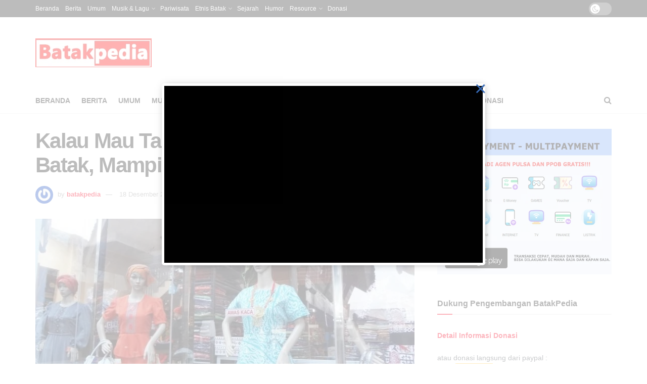

--- FILE ---
content_type: text/html; charset=UTF-8
request_url: https://batakpedia.org/kalau-mau-tahu-tentang-ulos-dan-adat-batak-mampir-ke-galery-sianipar/
body_size: 38928
content:
<!doctype html>
<!--[if lt IE 7]> <html class="no-js lt-ie9 lt-ie8 lt-ie7" lang="id"> <![endif]-->
<!--[if IE 7]>    <html class="no-js lt-ie9 lt-ie8" lang="id"> <![endif]-->
<!--[if IE 8]>    <html class="no-js lt-ie9" lang="id"> <![endif]-->
<!--[if IE 9]>    <html class="no-js lt-ie10" lang="id"> <![endif]-->
<!--[if gt IE 8]><!--> <html class="no-js" lang="id"> <!--<![endif]-->
<head>
    <meta http-equiv="Content-Type" content="text/html; charset=UTF-8" />
    <meta name='viewport' content='width=device-width, initial-scale=1, user-scalable=yes' />
    <link rel="profile" href="http://gmpg.org/xfn/11" />
    <link rel="pingback" href="https://batakpedia.org/xmlrpc.php" />
    <title>Kalau Mau Tahu tentang Ulos dan Adat Batak, Mampir ke Galery Sianipar &#8211; BatakPedia</title>
<meta name='robots' content='max-image-preview:large' />
			<script type="text/javascript">
			  var jnews_ajax_url = '/?ajax-request=jnews'
			</script>
			<script type="text/javascript">;window.jnews=window.jnews||{},window.jnews.library=window.jnews.library||{},window.jnews.library=function(){"use strict";var e=this;e.win=window,e.doc=document,e.noop=function(){},e.globalBody=e.doc.getElementsByTagName("body")[0],e.globalBody=e.globalBody?e.globalBody:e.doc,e.win.jnewsDataStorage=e.win.jnewsDataStorage||{_storage:new WeakMap,put:function(e,t,n){this._storage.has(e)||this._storage.set(e,new Map),this._storage.get(e).set(t,n)},get:function(e,t){return this._storage.get(e).get(t)},has:function(e,t){return this._storage.has(e)&&this._storage.get(e).has(t)},remove:function(e,t){var n=this._storage.get(e).delete(t);return 0===!this._storage.get(e).size&&this._storage.delete(e),n}},e.windowWidth=function(){return e.win.innerWidth||e.docEl.clientWidth||e.globalBody.clientWidth},e.windowHeight=function(){return e.win.innerHeight||e.docEl.clientHeight||e.globalBody.clientHeight},e.requestAnimationFrame=e.win.requestAnimationFrame||e.win.webkitRequestAnimationFrame||e.win.mozRequestAnimationFrame||e.win.msRequestAnimationFrame||window.oRequestAnimationFrame||function(e){return setTimeout(e,1e3/60)},e.cancelAnimationFrame=e.win.cancelAnimationFrame||e.win.webkitCancelAnimationFrame||e.win.webkitCancelRequestAnimationFrame||e.win.mozCancelAnimationFrame||e.win.msCancelRequestAnimationFrame||e.win.oCancelRequestAnimationFrame||function(e){clearTimeout(e)},e.classListSupport="classList"in document.createElement("_"),e.hasClass=e.classListSupport?function(e,t){return e.classList.contains(t)}:function(e,t){return e.className.indexOf(t)>=0},e.addClass=e.classListSupport?function(t,n){e.hasClass(t,n)||t.classList.add(n)}:function(t,n){e.hasClass(t,n)||(t.className+=" "+n)},e.removeClass=e.classListSupport?function(t,n){e.hasClass(t,n)&&t.classList.remove(n)}:function(t,n){e.hasClass(t,n)&&(t.className=t.className.replace(n,""))},e.objKeys=function(e){var t=[];for(var n in e)Object.prototype.hasOwnProperty.call(e,n)&&t.push(n);return t},e.isObjectSame=function(e,t){var n=!0;return JSON.stringify(e)!==JSON.stringify(t)&&(n=!1),n},e.extend=function(){for(var e,t,n,o=arguments[0]||{},i=1,a=arguments.length;i<a;i++)if(null!==(e=arguments[i]))for(t in e)o!==(n=e[t])&&void 0!==n&&(o[t]=n);return o},e.dataStorage=e.win.jnewsDataStorage,e.isVisible=function(e){return 0!==e.offsetWidth&&0!==e.offsetHeight||e.getBoundingClientRect().length},e.getHeight=function(e){return e.offsetHeight||e.clientHeight||e.getBoundingClientRect().height},e.getWidth=function(e){return e.offsetWidth||e.clientWidth||e.getBoundingClientRect().width},e.supportsPassive=!1;try{var t=Object.defineProperty({},"passive",{get:function(){e.supportsPassive=!0}});"createEvent"in e.doc?e.win.addEventListener("test",null,t):"fireEvent"in e.doc&&e.win.attachEvent("test",null)}catch(e){}e.passiveOption=!!e.supportsPassive&&{passive:!0},e.setStorage=function(e,t){e="jnews-"+e;var n={expired:Math.floor(((new Date).getTime()+432e5)/1e3)};t=Object.assign(n,t);localStorage.setItem(e,JSON.stringify(t))},e.getStorage=function(e){e="jnews-"+e;var t=localStorage.getItem(e);return null!==t&&0<t.length?JSON.parse(localStorage.getItem(e)):{}},e.expiredStorage=function(){var t,n="jnews-";for(var o in localStorage)o.indexOf(n)>-1&&"undefined"!==(t=e.getStorage(o.replace(n,""))).expired&&t.expired<Math.floor((new Date).getTime()/1e3)&&localStorage.removeItem(o)},e.addEvents=function(t,n,o){for(var i in n){var a=["touchstart","touchmove"].indexOf(i)>=0&&!o&&e.passiveOption;"createEvent"in e.doc?t.addEventListener(i,n[i],a):"fireEvent"in e.doc&&t.attachEvent("on"+i,n[i])}},e.removeEvents=function(t,n){for(var o in n)"createEvent"in e.doc?t.removeEventListener(o,n[o]):"fireEvent"in e.doc&&t.detachEvent("on"+o,n[o])},e.triggerEvents=function(t,n,o){var i;o=o||{detail:null};return"createEvent"in e.doc?(!(i=e.doc.createEvent("CustomEvent")||new CustomEvent(n)).initCustomEvent||i.initCustomEvent(n,!0,!1,o),void t.dispatchEvent(i)):"fireEvent"in e.doc?((i=e.doc.createEventObject()).eventType=n,void t.fireEvent("on"+i.eventType,i)):void 0},e.getParents=function(t,n){void 0===n&&(n=e.doc);for(var o=[],i=t.parentNode,a=!1;!a;)if(i){var r=i;r.querySelectorAll(n).length?a=!0:(o.push(r),i=r.parentNode)}else o=[],a=!0;return o},e.forEach=function(e,t,n){for(var o=0,i=e.length;o<i;o++)t.call(n,e[o],o)},e.getText=function(e){return e.innerText||e.textContent},e.setText=function(e,t){var n="object"==typeof t?t.innerText||t.textContent:t;e.innerText&&(e.innerText=n),e.textContent&&(e.textContent=n)},e.httpBuildQuery=function(t){return e.objKeys(t).reduce(function t(n){var o=arguments.length>1&&void 0!==arguments[1]?arguments[1]:null;return function(i,a){var r=n[a];a=encodeURIComponent(a);var s=o?"".concat(o,"[").concat(a,"]"):a;return null==r||"function"==typeof r?(i.push("".concat(s,"=")),i):["number","boolean","string"].includes(typeof r)?(i.push("".concat(s,"=").concat(encodeURIComponent(r))),i):(i.push(e.objKeys(r).reduce(t(r,s),[]).join("&")),i)}}(t),[]).join("&")},e.get=function(t,n,o,i){return o="function"==typeof o?o:e.noop,e.ajax("GET",t,n,o,i)},e.post=function(t,n,o,i){return o="function"==typeof o?o:e.noop,e.ajax("POST",t,n,o,i)},e.ajax=function(t,n,o,i,a){var r=new XMLHttpRequest,s=n,c=e.httpBuildQuery(o);if(t=-1!=["GET","POST"].indexOf(t)?t:"GET",r.open(t,s+("GET"==t?"?"+c:""),!0),"POST"==t&&r.setRequestHeader("Content-type","application/x-www-form-urlencoded"),r.setRequestHeader("X-Requested-With","XMLHttpRequest"),r.onreadystatechange=function(){4===r.readyState&&200<=r.status&&300>r.status&&"function"==typeof i&&i.call(void 0,r.response)},void 0!==a&&!a){return{xhr:r,send:function(){r.send("POST"==t?c:null)}}}return r.send("POST"==t?c:null),{xhr:r}},e.scrollTo=function(t,n,o){function i(e,t,n){this.start=this.position(),this.change=e-this.start,this.currentTime=0,this.increment=20,this.duration=void 0===n?500:n,this.callback=t,this.finish=!1,this.animateScroll()}return Math.easeInOutQuad=function(e,t,n,o){return(e/=o/2)<1?n/2*e*e+t:-n/2*(--e*(e-2)-1)+t},i.prototype.stop=function(){this.finish=!0},i.prototype.move=function(t){e.doc.documentElement.scrollTop=t,e.globalBody.parentNode.scrollTop=t,e.globalBody.scrollTop=t},i.prototype.position=function(){return e.doc.documentElement.scrollTop||e.globalBody.parentNode.scrollTop||e.globalBody.scrollTop},i.prototype.animateScroll=function(){this.currentTime+=this.increment;var t=Math.easeInOutQuad(this.currentTime,this.start,this.change,this.duration);this.move(t),this.currentTime<this.duration&&!this.finish?e.requestAnimationFrame.call(e.win,this.animateScroll.bind(this)):this.callback&&"function"==typeof this.callback&&this.callback()},new i(t,n,o)},e.unwrap=function(t){var n,o=t;e.forEach(t,(function(e,t){n?n+=e:n=e})),o.replaceWith(n)},e.performance={start:function(e){performance.mark(e+"Start")},stop:function(e){performance.mark(e+"End"),performance.measure(e,e+"Start",e+"End")}},e.fps=function(){var t=0,n=0,o=0;!function(){var i=t=0,a=0,r=0,s=document.getElementById("fpsTable"),c=function(t){void 0===document.getElementsByTagName("body")[0]?e.requestAnimationFrame.call(e.win,(function(){c(t)})):document.getElementsByTagName("body")[0].appendChild(t)};null===s&&((s=document.createElement("div")).style.position="fixed",s.style.top="120px",s.style.left="10px",s.style.width="100px",s.style.height="20px",s.style.border="1px solid black",s.style.fontSize="11px",s.style.zIndex="100000",s.style.backgroundColor="white",s.id="fpsTable",c(s));var l=function(){o++,n=Date.now(),(a=(o/(r=(n-t)/1e3)).toPrecision(2))!=i&&(i=a,s.innerHTML=i+"fps"),1<r&&(t=n,o=0),e.requestAnimationFrame.call(e.win,l)};l()}()},e.instr=function(e,t){for(var n=0;n<t.length;n++)if(-1!==e.toLowerCase().indexOf(t[n].toLowerCase()))return!0},e.winLoad=function(t,n){function o(o){if("complete"===e.doc.readyState||"interactive"===e.doc.readyState)return!o||n?setTimeout(t,n||1):t(o),1}o()||e.addEvents(e.win,{load:o})},e.docReady=function(t,n){function o(o){if("complete"===e.doc.readyState||"interactive"===e.doc.readyState)return!o||n?setTimeout(t,n||1):t(o),1}o()||e.addEvents(e.doc,{DOMContentLoaded:o})},e.fireOnce=function(){e.docReady((function(){e.assets=e.assets||[],e.assets.length&&(e.boot(),e.load_assets())}),50)},e.boot=function(){e.length&&e.doc.querySelectorAll("style[media]").forEach((function(e){"not all"==e.getAttribute("media")&&e.removeAttribute("media")}))},e.create_js=function(t,n){var o=e.doc.createElement("script");switch(o.setAttribute("src",t),n){case"defer":o.setAttribute("defer",!0);break;case"async":o.setAttribute("async",!0);break;case"deferasync":o.setAttribute("defer",!0),o.setAttribute("async",!0)}e.globalBody.appendChild(o)},e.load_assets=function(){"object"==typeof e.assets&&e.forEach(e.assets.slice(0),(function(t,n){var o="";t.defer&&(o+="defer"),t.async&&(o+="async"),e.create_js(t.url,o);var i=e.assets.indexOf(t);i>-1&&e.assets.splice(i,1)})),e.assets=jnewsoption.au_scripts=window.jnewsads=[]},e.setCookie=function(e,t,n){var o="";if(n){var i=new Date;i.setTime(i.getTime()+24*n*60*60*1e3),o="; expires="+i.toUTCString()}document.cookie=e+"="+(t||"")+o+"; path=/"},e.getCookie=function(e){for(var t=e+"=",n=document.cookie.split(";"),o=0;o<n.length;o++){for(var i=n[o];" "==i.charAt(0);)i=i.substring(1,i.length);if(0==i.indexOf(t))return i.substring(t.length,i.length)}return null},e.eraseCookie=function(e){document.cookie=e+"=; Path=/; Expires=Thu, 01 Jan 1970 00:00:01 GMT;"},e.docReady((function(){e.globalBody=e.globalBody==e.doc?e.doc.getElementsByTagName("body")[0]:e.globalBody,e.globalBody=e.globalBody?e.globalBody:e.doc})),e.winLoad((function(){e.winLoad((function(){var t=!1;if(void 0!==window.jnewsadmin)if(void 0!==window.file_version_checker){var n=e.objKeys(window.file_version_checker);n.length?n.forEach((function(e){t||"10.0.4"===window.file_version_checker[e]||(t=!0)})):t=!0}else t=!0;t&&(window.jnewsHelper.getMessage(),window.jnewsHelper.getNotice())}),2500)}))},window.jnews.library=new window.jnews.library;</script><link rel='dns-prefetch' href='//code.responsivevoice.org' />
<link rel='dns-prefetch' href='//secure.gravatar.com' />
<link rel='dns-prefetch' href='//stats.wp.com' />
<link rel='dns-prefetch' href='//v0.wordpress.com' />
<link rel='dns-prefetch' href='//jetpack.wordpress.com' />
<link rel='dns-prefetch' href='//s0.wp.com' />
<link rel='dns-prefetch' href='//public-api.wordpress.com' />
<link rel='dns-prefetch' href='//0.gravatar.com' />
<link rel='dns-prefetch' href='//1.gravatar.com' />
<link rel='dns-prefetch' href='//2.gravatar.com' />
<link rel="alternate" type="application/rss+xml" title="BatakPedia &raquo; Feed" href="https://batakpedia.org/feed/" />
<link rel="alternate" type="application/rss+xml" title="BatakPedia &raquo; Umpan Komentar" href="https://batakpedia.org/comments/feed/" />
<link rel="alternate" type="application/rss+xml" title="BatakPedia &raquo; Kalau Mau Tahu tentang Ulos dan Adat Batak, Mampir ke Galery Sianipar Umpan Komentar" href="https://batakpedia.org/kalau-mau-tahu-tentang-ulos-dan-adat-batak-mampir-ke-galery-sianipar/feed/" />
<link rel="alternate" title="oEmbed (JSON)" type="application/json+oembed" href="https://batakpedia.org/wp-json/oembed/1.0/embed?url=https%3A%2F%2Fbatakpedia.org%2Fkalau-mau-tahu-tentang-ulos-dan-adat-batak-mampir-ke-galery-sianipar%2F" />
<link rel="alternate" title="oEmbed (XML)" type="text/xml+oembed" href="https://batakpedia.org/wp-json/oembed/1.0/embed?url=https%3A%2F%2Fbatakpedia.org%2Fkalau-mau-tahu-tentang-ulos-dan-adat-batak-mampir-ke-galery-sianipar%2F&#038;format=xml" />
<style id='wp-img-auto-sizes-contain-inline-css' type='text/css'>
img:is([sizes=auto i],[sizes^="auto," i]){contain-intrinsic-size:3000px 1500px}
/*# sourceURL=wp-img-auto-sizes-contain-inline-css */
</style>
<style id='wp-emoji-styles-inline-css' type='text/css'>

	img.wp-smiley, img.emoji {
		display: inline !important;
		border: none !important;
		box-shadow: none !important;
		height: 1em !important;
		width: 1em !important;
		margin: 0 0.07em !important;
		vertical-align: -0.1em !important;
		background: none !important;
		padding: 0 !important;
	}
/*# sourceURL=wp-emoji-styles-inline-css */
</style>
<link rel='stylesheet' id='wp-block-library-css' href='https://batakpedia.org/wp-includes/css/dist/block-library/style.min.css?ver=86427850f957b30ebfeb4c547aed7d8e' type='text/css' media='all' />
<style id='global-styles-inline-css' type='text/css'>
:root{--wp--preset--aspect-ratio--square: 1;--wp--preset--aspect-ratio--4-3: 4/3;--wp--preset--aspect-ratio--3-4: 3/4;--wp--preset--aspect-ratio--3-2: 3/2;--wp--preset--aspect-ratio--2-3: 2/3;--wp--preset--aspect-ratio--16-9: 16/9;--wp--preset--aspect-ratio--9-16: 9/16;--wp--preset--color--black: #000000;--wp--preset--color--cyan-bluish-gray: #abb8c3;--wp--preset--color--white: #ffffff;--wp--preset--color--pale-pink: #f78da7;--wp--preset--color--vivid-red: #cf2e2e;--wp--preset--color--luminous-vivid-orange: #ff6900;--wp--preset--color--luminous-vivid-amber: #fcb900;--wp--preset--color--light-green-cyan: #7bdcb5;--wp--preset--color--vivid-green-cyan: #00d084;--wp--preset--color--pale-cyan-blue: #8ed1fc;--wp--preset--color--vivid-cyan-blue: #0693e3;--wp--preset--color--vivid-purple: #9b51e0;--wp--preset--gradient--vivid-cyan-blue-to-vivid-purple: linear-gradient(135deg,rgb(6,147,227) 0%,rgb(155,81,224) 100%);--wp--preset--gradient--light-green-cyan-to-vivid-green-cyan: linear-gradient(135deg,rgb(122,220,180) 0%,rgb(0,208,130) 100%);--wp--preset--gradient--luminous-vivid-amber-to-luminous-vivid-orange: linear-gradient(135deg,rgb(252,185,0) 0%,rgb(255,105,0) 100%);--wp--preset--gradient--luminous-vivid-orange-to-vivid-red: linear-gradient(135deg,rgb(255,105,0) 0%,rgb(207,46,46) 100%);--wp--preset--gradient--very-light-gray-to-cyan-bluish-gray: linear-gradient(135deg,rgb(238,238,238) 0%,rgb(169,184,195) 100%);--wp--preset--gradient--cool-to-warm-spectrum: linear-gradient(135deg,rgb(74,234,220) 0%,rgb(151,120,209) 20%,rgb(207,42,186) 40%,rgb(238,44,130) 60%,rgb(251,105,98) 80%,rgb(254,248,76) 100%);--wp--preset--gradient--blush-light-purple: linear-gradient(135deg,rgb(255,206,236) 0%,rgb(152,150,240) 100%);--wp--preset--gradient--blush-bordeaux: linear-gradient(135deg,rgb(254,205,165) 0%,rgb(254,45,45) 50%,rgb(107,0,62) 100%);--wp--preset--gradient--luminous-dusk: linear-gradient(135deg,rgb(255,203,112) 0%,rgb(199,81,192) 50%,rgb(65,88,208) 100%);--wp--preset--gradient--pale-ocean: linear-gradient(135deg,rgb(255,245,203) 0%,rgb(182,227,212) 50%,rgb(51,167,181) 100%);--wp--preset--gradient--electric-grass: linear-gradient(135deg,rgb(202,248,128) 0%,rgb(113,206,126) 100%);--wp--preset--gradient--midnight: linear-gradient(135deg,rgb(2,3,129) 0%,rgb(40,116,252) 100%);--wp--preset--font-size--small: 13px;--wp--preset--font-size--medium: 20px;--wp--preset--font-size--large: 36px;--wp--preset--font-size--x-large: 42px;--wp--preset--spacing--20: 0.44rem;--wp--preset--spacing--30: 0.67rem;--wp--preset--spacing--40: 1rem;--wp--preset--spacing--50: 1.5rem;--wp--preset--spacing--60: 2.25rem;--wp--preset--spacing--70: 3.38rem;--wp--preset--spacing--80: 5.06rem;--wp--preset--shadow--natural: 6px 6px 9px rgba(0, 0, 0, 0.2);--wp--preset--shadow--deep: 12px 12px 50px rgba(0, 0, 0, 0.4);--wp--preset--shadow--sharp: 6px 6px 0px rgba(0, 0, 0, 0.2);--wp--preset--shadow--outlined: 6px 6px 0px -3px rgb(255, 255, 255), 6px 6px rgb(0, 0, 0);--wp--preset--shadow--crisp: 6px 6px 0px rgb(0, 0, 0);}:where(.is-layout-flex){gap: 0.5em;}:where(.is-layout-grid){gap: 0.5em;}body .is-layout-flex{display: flex;}.is-layout-flex{flex-wrap: wrap;align-items: center;}.is-layout-flex > :is(*, div){margin: 0;}body .is-layout-grid{display: grid;}.is-layout-grid > :is(*, div){margin: 0;}:where(.wp-block-columns.is-layout-flex){gap: 2em;}:where(.wp-block-columns.is-layout-grid){gap: 2em;}:where(.wp-block-post-template.is-layout-flex){gap: 1.25em;}:where(.wp-block-post-template.is-layout-grid){gap: 1.25em;}.has-black-color{color: var(--wp--preset--color--black) !important;}.has-cyan-bluish-gray-color{color: var(--wp--preset--color--cyan-bluish-gray) !important;}.has-white-color{color: var(--wp--preset--color--white) !important;}.has-pale-pink-color{color: var(--wp--preset--color--pale-pink) !important;}.has-vivid-red-color{color: var(--wp--preset--color--vivid-red) !important;}.has-luminous-vivid-orange-color{color: var(--wp--preset--color--luminous-vivid-orange) !important;}.has-luminous-vivid-amber-color{color: var(--wp--preset--color--luminous-vivid-amber) !important;}.has-light-green-cyan-color{color: var(--wp--preset--color--light-green-cyan) !important;}.has-vivid-green-cyan-color{color: var(--wp--preset--color--vivid-green-cyan) !important;}.has-pale-cyan-blue-color{color: var(--wp--preset--color--pale-cyan-blue) !important;}.has-vivid-cyan-blue-color{color: var(--wp--preset--color--vivid-cyan-blue) !important;}.has-vivid-purple-color{color: var(--wp--preset--color--vivid-purple) !important;}.has-black-background-color{background-color: var(--wp--preset--color--black) !important;}.has-cyan-bluish-gray-background-color{background-color: var(--wp--preset--color--cyan-bluish-gray) !important;}.has-white-background-color{background-color: var(--wp--preset--color--white) !important;}.has-pale-pink-background-color{background-color: var(--wp--preset--color--pale-pink) !important;}.has-vivid-red-background-color{background-color: var(--wp--preset--color--vivid-red) !important;}.has-luminous-vivid-orange-background-color{background-color: var(--wp--preset--color--luminous-vivid-orange) !important;}.has-luminous-vivid-amber-background-color{background-color: var(--wp--preset--color--luminous-vivid-amber) !important;}.has-light-green-cyan-background-color{background-color: var(--wp--preset--color--light-green-cyan) !important;}.has-vivid-green-cyan-background-color{background-color: var(--wp--preset--color--vivid-green-cyan) !important;}.has-pale-cyan-blue-background-color{background-color: var(--wp--preset--color--pale-cyan-blue) !important;}.has-vivid-cyan-blue-background-color{background-color: var(--wp--preset--color--vivid-cyan-blue) !important;}.has-vivid-purple-background-color{background-color: var(--wp--preset--color--vivid-purple) !important;}.has-black-border-color{border-color: var(--wp--preset--color--black) !important;}.has-cyan-bluish-gray-border-color{border-color: var(--wp--preset--color--cyan-bluish-gray) !important;}.has-white-border-color{border-color: var(--wp--preset--color--white) !important;}.has-pale-pink-border-color{border-color: var(--wp--preset--color--pale-pink) !important;}.has-vivid-red-border-color{border-color: var(--wp--preset--color--vivid-red) !important;}.has-luminous-vivid-orange-border-color{border-color: var(--wp--preset--color--luminous-vivid-orange) !important;}.has-luminous-vivid-amber-border-color{border-color: var(--wp--preset--color--luminous-vivid-amber) !important;}.has-light-green-cyan-border-color{border-color: var(--wp--preset--color--light-green-cyan) !important;}.has-vivid-green-cyan-border-color{border-color: var(--wp--preset--color--vivid-green-cyan) !important;}.has-pale-cyan-blue-border-color{border-color: var(--wp--preset--color--pale-cyan-blue) !important;}.has-vivid-cyan-blue-border-color{border-color: var(--wp--preset--color--vivid-cyan-blue) !important;}.has-vivid-purple-border-color{border-color: var(--wp--preset--color--vivid-purple) !important;}.has-vivid-cyan-blue-to-vivid-purple-gradient-background{background: var(--wp--preset--gradient--vivid-cyan-blue-to-vivid-purple) !important;}.has-light-green-cyan-to-vivid-green-cyan-gradient-background{background: var(--wp--preset--gradient--light-green-cyan-to-vivid-green-cyan) !important;}.has-luminous-vivid-amber-to-luminous-vivid-orange-gradient-background{background: var(--wp--preset--gradient--luminous-vivid-amber-to-luminous-vivid-orange) !important;}.has-luminous-vivid-orange-to-vivid-red-gradient-background{background: var(--wp--preset--gradient--luminous-vivid-orange-to-vivid-red) !important;}.has-very-light-gray-to-cyan-bluish-gray-gradient-background{background: var(--wp--preset--gradient--very-light-gray-to-cyan-bluish-gray) !important;}.has-cool-to-warm-spectrum-gradient-background{background: var(--wp--preset--gradient--cool-to-warm-spectrum) !important;}.has-blush-light-purple-gradient-background{background: var(--wp--preset--gradient--blush-light-purple) !important;}.has-blush-bordeaux-gradient-background{background: var(--wp--preset--gradient--blush-bordeaux) !important;}.has-luminous-dusk-gradient-background{background: var(--wp--preset--gradient--luminous-dusk) !important;}.has-pale-ocean-gradient-background{background: var(--wp--preset--gradient--pale-ocean) !important;}.has-electric-grass-gradient-background{background: var(--wp--preset--gradient--electric-grass) !important;}.has-midnight-gradient-background{background: var(--wp--preset--gradient--midnight) !important;}.has-small-font-size{font-size: var(--wp--preset--font-size--small) !important;}.has-medium-font-size{font-size: var(--wp--preset--font-size--medium) !important;}.has-large-font-size{font-size: var(--wp--preset--font-size--large) !important;}.has-x-large-font-size{font-size: var(--wp--preset--font-size--x-large) !important;}
/*# sourceURL=global-styles-inline-css */
</style>

<style id='classic-theme-styles-inline-css' type='text/css'>
/*! This file is auto-generated */
.wp-block-button__link{color:#fff;background-color:#32373c;border-radius:9999px;box-shadow:none;text-decoration:none;padding:calc(.667em + 2px) calc(1.333em + 2px);font-size:1.125em}.wp-block-file__button{background:#32373c;color:#fff;text-decoration:none}
/*# sourceURL=/wp-includes/css/classic-themes.min.css */
</style>
<link rel='stylesheet' id='wptelegram_widget-public-0-css' href='https://batakpedia.org/wp-content/plugins/wptelegram-widget/assets/build/dist/public-DEib7km8.css' type='text/css' media='all' />
<link rel='stylesheet' id='wp-components-css' href='https://batakpedia.org/wp-includes/css/dist/components/style.min.css?ver=86427850f957b30ebfeb4c547aed7d8e' type='text/css' media='all' />
<link rel='stylesheet' id='wptelegram_widget-blocks-0-css' href='https://batakpedia.org/wp-content/plugins/wptelegram-widget/assets/build/dist/blocks-C9ogPNk6.css' type='text/css' media='all' />
<style id='wptelegram_widget-blocks-0-inline-css' type='text/css'>
:root {--wptelegram-widget-join-link-bg-color: #389ce9;--wptelegram-widget-join-link-color: #fff}
/*# sourceURL=wptelegram_widget-blocks-0-inline-css */
</style>
<link rel='stylesheet' id='wordroid-css' href='https://batakpedia.org/wp-content/plugins/WorDroid-Plugin/public/css/wordroid-public.css?ver=1.0.0' type='text/css' media='all' />
<link rel='stylesheet' id='contact-form-7-css' href='https://batakpedia.org/wp-content/plugins/contact-form-7/includes/css/styles.css?ver=6.1.4' type='text/css' media='all' />
<link rel='stylesheet' id='rv-style-css' href='https://batakpedia.org/wp-content/plugins/responsivevoice-text-to-speech/includes/css/responsivevoice.css?ver=86427850f957b30ebfeb4c547aed7d8e' type='text/css' media='all' />
<link rel='stylesheet' id='sr7css-css' href='//batakpedia.org/wp-content/plugins/revslider/public/css/sr7.css?ver=6.7.21' type='text/css' media='all' />
<link rel='stylesheet' id='js_composer_front-css' href='https://batakpedia.org/wp-content/plugins/js_composer/assets/css/js_composer.min.css?ver=8.7.2' type='text/css' media='all' />
<link rel='stylesheet' id='font-awesome-css' href='https://batakpedia.org/wp-content/themes/indonews/assets/fonts/font-awesome/font-awesome.min.css?ver=12.0.2' type='text/css' media='all' />
<link rel='stylesheet' id='jnews-icon-css' href='https://batakpedia.org/wp-content/themes/indonews/assets/fonts/jegicon/jegicon.css?ver=12.0.2' type='text/css' media='all' />
<link rel='stylesheet' id='jscrollpane-css' href='https://batakpedia.org/wp-content/themes/indonews/assets/css/jquery.jscrollpane.css?ver=12.0.2' type='text/css' media='all' />
<link rel='stylesheet' id='oknav-css' href='https://batakpedia.org/wp-content/themes/indonews/assets/css/okayNav.css?ver=12.0.2' type='text/css' media='all' />
<link rel='stylesheet' id='magnific-popup-css' href='https://batakpedia.org/wp-content/themes/indonews/assets/css/magnific-popup.css?ver=12.0.2' type='text/css' media='all' />
<link rel='stylesheet' id='chosen-css' href='https://batakpedia.org/wp-content/themes/indonews/assets/css/chosen/chosen.css?ver=12.0.2' type='text/css' media='all' />
<link rel='stylesheet' id='jnews-main-css' href='https://batakpedia.org/wp-content/themes/indonews/assets/css/main.css?ver=12.0.2' type='text/css' media='all' />
<link rel='stylesheet' id='jnews-pages-css' href='https://batakpedia.org/wp-content/themes/indonews/assets/css/pages.css?ver=12.0.2' type='text/css' media='all' />
<link rel='stylesheet' id='jnews-single-css' href='https://batakpedia.org/wp-content/themes/indonews/assets/css/single.css?ver=12.0.2' type='text/css' media='all' />
<link rel='stylesheet' id='jnews-responsive-css' href='https://batakpedia.org/wp-content/themes/indonews/assets/css/responsive.css?ver=12.0.2' type='text/css' media='all' />
<link rel='stylesheet' id='jnews-pb-temp-css' href='https://batakpedia.org/wp-content/themes/indonews/assets/css/pb-temp.css?ver=12.0.2' type='text/css' media='all' />
<link rel='stylesheet' id='jnews-js-composer-css' href='https://batakpedia.org/wp-content/themes/indonews/assets/css/js-composer-frontend.css?ver=12.0.2' type='text/css' media='all' />
<link rel='stylesheet' id='jnews-style-css' href='https://batakpedia.org/wp-content/themes/indonews/style.css?ver=12.0.2' type='text/css' media='all' />
<link rel='stylesheet' id='jnews-darkmode-css' href='https://batakpedia.org/wp-content/themes/indonews/assets/css/darkmode.css?ver=12.0.2' type='text/css' media='all' />
<link rel='stylesheet' id='lepopup-style-css' href='https://batakpedia.org/wp-content/plugins/halfdata-green-popups/css/style.css?ver=7.5' type='text/css' media='all' />
<link rel='stylesheet' id='airdatepicker-css' href='https://batakpedia.org/wp-content/plugins/halfdata-green-popups/css/airdatepicker.css?ver=7.5' type='text/css' media='all' />
<script type="text/javascript" src="https://batakpedia.org/wp-includes/js/jquery/jquery.min.js?ver=3.7.1" id="jquery-core-js"></script>
<script type="text/javascript" src="https://batakpedia.org/wp-includes/js/jquery/jquery-migrate.min.js?ver=3.4.1" id="jquery-migrate-js"></script>
<script type="text/javascript" src="https://batakpedia.org/wp-content/plugins/WorDroid-Plugin/public/js/wordroid-public.js?ver=1.0.0" id="wordroid-js"></script>
<script type="text/javascript" src="https://code.responsivevoice.org/responsivevoice.js" id="responsive-voice-js"></script>
<script type="text/javascript" src="//batakpedia.org/wp-content/plugins/revslider/public/js/libs/tptools.js?ver=6.7.21" id="tp-tools-js" async="async" data-wp-strategy="async"></script>
<script type="text/javascript" src="//batakpedia.org/wp-content/plugins/revslider/public/js/sr7.js?ver=6.7.21" id="sr7-js" async="async" data-wp-strategy="async"></script>
<script></script><link rel="https://api.w.org/" href="https://batakpedia.org/wp-json/" /><link rel="alternate" title="JSON" type="application/json" href="https://batakpedia.org/wp-json/wp/v2/posts/9569" /><link rel="EditURI" type="application/rsd+xml" title="RSD" href="https://batakpedia.org/xmlrpc.php?rsd" />

<link rel="canonical" href="https://batakpedia.org/kalau-mau-tahu-tentang-ulos-dan-adat-batak-mampir-ke-galery-sianipar/" />
<link rel='shortlink' href='https://batakpedia.org/?p=9569' />
	<style>img#wpstats{display:none}</style>
		      <meta name="onesignal" content="wordpress-plugin"/>
            <script>

      window.OneSignalDeferred = window.OneSignalDeferred || [];

      OneSignalDeferred.push(function(OneSignal) {
        var oneSignal_options = {};
        window._oneSignalInitOptions = oneSignal_options;

        oneSignal_options['serviceWorkerParam'] = { scope: '/' };
oneSignal_options['serviceWorkerPath'] = 'OneSignalSDKWorker.js.php';

        OneSignal.Notifications.setDefaultUrl("https://batakpedia.org");

        oneSignal_options['wordpress'] = true;
oneSignal_options['appId'] = '86988b5b-5a31-4cdc-85c1-da390a16d46d';
oneSignal_options['allowLocalhostAsSecureOrigin'] = true;
oneSignal_options['welcomeNotification'] = { };
oneSignal_options['welcomeNotification']['title'] = "BatakPedia.org";
oneSignal_options['welcomeNotification']['message'] = "Terima kasih telah mengaktifkan notifikasi untuk mendapatkan berita terkini dari BatakPedia.org";
oneSignal_options['path'] = "https://batakpedia.org/wp-content/plugins/onesignal-free-web-push-notifications/sdk_files/";
oneSignal_options['promptOptions'] = { };
oneSignal_options['promptOptions']['actionMessage'] = "Aktifkan notifikasi untuk mendapatkan berita terkini dari BatakPedia";
oneSignal_options['promptOptions']['exampleNotificationTitleDesktop'] = "BatakPedia.org";
oneSignal_options['promptOptions']['exampleNotificationMessageDesktop'] = "Aktifkan notifikasi untuk mendapatkan berita terkini dari BatakPedia";
oneSignal_options['promptOptions']['exampleNotificationTitleMobile'] = "BatakPedia.org";
oneSignal_options['promptOptions']['exampleNotificationMessageMobile'] = "Aktifkan notifikasi untuk mendapatkan berita terkini dari BatakPedia";
oneSignal_options['promptOptions']['exampleNotificationCaption'] = "Notifikasi dapat dimatikan kapanpun melalui pengaturan browser.";
oneSignal_options['promptOptions']['acceptButtonText'] = "Ya";
oneSignal_options['promptOptions']['cancelButtonText'] = "Tidak";
oneSignal_options['promptOptions']['autoAcceptTitle'] = "Klik  Allow";
              OneSignal.init(window._oneSignalInitOptions);
              OneSignal.Slidedown.promptPush()      });

      function documentInitOneSignal() {
        var oneSignal_elements = document.getElementsByClassName("OneSignal-prompt");

        var oneSignalLinkClickHandler = function(event) { OneSignal.Notifications.requestPermission(); event.preventDefault(); };        for(var i = 0; i < oneSignal_elements.length; i++)
          oneSignal_elements[i].addEventListener('click', oneSignalLinkClickHandler, false);
      }

      if (document.readyState === 'complete') {
           documentInitOneSignal();
      }
      else {
           window.addEventListener("load", function(event){
               documentInitOneSignal();
          });
      }
    </script>
<meta name="generator" content="Powered by WPBakery Page Builder - drag and drop page builder for WordPress."/>
<link rel="preconnect" href="https://fonts.googleapis.com">
<link rel="preconnect" href="https://fonts.gstatic.com/" crossorigin>
<meta name="generator" content="Powered by Slider Revolution 6.7.21 - responsive, Mobile-Friendly Slider Plugin for WordPress with comfortable drag and drop interface." />

		<script>var lepopup_customjs_handlers={};var lepopup_cookie_value="ilovefamily";var lepopup_events_data={};var lepopup_content_id="9569";</script><script>function lepopup_add_event(_event,_data){if(typeof _lepopup_add_event == typeof undefined){jQuery(document).ready(function(){_lepopup_add_event(_event,_data);});}else{_lepopup_add_event(_event,_data);}}</script><script type='application/ld+json'>{"@context":"http:\/\/schema.org","@type":"Organization","@id":"https:\/\/batakpedia.org\/#organization","url":"https:\/\/batakpedia.org\/","name":"","logo":{"@type":"ImageObject","url":""},"sameAs":["http:\/\/facebook.com","http:\/\/twitter.com"]}</script>
<script type='application/ld+json'>{"@context":"http:\/\/schema.org","@type":"WebSite","@id":"https:\/\/batakpedia.org\/#website","url":"https:\/\/batakpedia.org\/","name":"","potentialAction":{"@type":"SearchAction","target":"https:\/\/batakpedia.org\/?s={search_term_string}","query-input":"required name=search_term_string"}}</script>
<link rel="icon" href="https://batakpedia.org/wp-content/uploads/2017/08/cropped-batakpedia_512x512-32x32.png" sizes="32x32" />
<link rel="icon" href="https://batakpedia.org/wp-content/uploads/2017/08/cropped-batakpedia_512x512-192x192.png" sizes="192x192" />
<link rel="apple-touch-icon" href="https://batakpedia.org/wp-content/uploads/2017/08/cropped-batakpedia_512x512-180x180.png" />
<meta name="msapplication-TileImage" content="https://batakpedia.org/wp-content/uploads/2017/08/cropped-batakpedia_512x512-270x270.png" />
<script>
	window._tpt			??= {};
	window.SR7			??= {};
	_tpt.R				??= {};
	_tpt.R.fonts		??= {};
	_tpt.R.fonts.customFonts??= {};
	SR7.devMode			=  false;
	SR7.F 				??= {};
	SR7.G				??= {};
	SR7.LIB				??= {};
	SR7.E				??= {};
	SR7.E.gAddons		??= {};
	SR7.E.php 			??= {};
	SR7.E.nonce			= 'af0bc77723';
	SR7.E.ajaxurl		= 'https://batakpedia.org/wp-admin/admin-ajax.php';
	SR7.E.resturl		= 'https://batakpedia.org/wp-json/';
	SR7.E.slug_path		= 'revslider/revslider.php';
	SR7.E.slug			= 'revslider';
	SR7.E.plugin_url	= 'https://batakpedia.org/wp-content/plugins/revslider/';
	SR7.E.wp_plugin_url = 'https://batakpedia.org/wp-content/plugins/';
	SR7.E.revision		= '6.7.21';
	SR7.E.fontBaseUrl	= '';
	SR7.G.breakPoints 	= [1240,1024,768,480];
	SR7.E.modules 		= ['module','page','slide','layer','draw','animate','srtools','canvas','defaults','carousel','navigation','media','modifiers','migration'];
	SR7.E.libs 			= ['WEBGL'];
	SR7.E.css 			= ['csslp','cssbtns','cssfilters','cssnav','cssmedia'];
	SR7.E.resources		= {};
	SR7.JSON			??= {};
/*! Slider Revolution 7.0 - Page Processor */
!function(){"use strict";window.SR7??={},window._tpt??={},SR7.version="Slider Revolution 6.7.16",_tpt.getWinDim=function(t){_tpt.screenHeightWithUrlBar??=window.innerHeight;let e=SR7.F?.modal?.visible&&SR7.M[SR7.F.module.getIdByAlias(SR7.F.modal.requested)];_tpt.scrollBar=window.innerWidth!==document.documentElement.clientWidth||e&&window.innerWidth!==e.c.module.clientWidth,_tpt.winW=window.innerWidth-(_tpt.scrollBar||"prepare"==t?_tpt.scrollBarW??_tpt.mesureScrollBar():0),_tpt.winH=window.innerHeight,_tpt.winWAll=document.documentElement.clientWidth},_tpt.getResponsiveLevel=function(t,e){SR7.M[e];return _tpt.closestGE(t,_tpt.winWAll)},_tpt.mesureScrollBar=function(){let t=document.createElement("div");return t.className="RSscrollbar-measure",t.style.width="100px",t.style.height="100px",t.style.overflow="scroll",t.style.position="absolute",t.style.top="-9999px",document.body.appendChild(t),_tpt.scrollBarW=t.offsetWidth-t.clientWidth,document.body.removeChild(t),_tpt.scrollBarW},_tpt.loadCSS=async function(t,e,s){return s?_tpt.R.fonts.required[e].status=1:(_tpt.R[e]??={},_tpt.R[e].status=1),new Promise(((n,i)=>{if(_tpt.isStylesheetLoaded(t))s?_tpt.R.fonts.required[e].status=2:_tpt.R[e].status=2,n();else{const l=document.createElement("link");l.rel="stylesheet";let o="text",r="css";l["type"]=o+"/"+r,l.href=t,l.onload=()=>{s?_tpt.R.fonts.required[e].status=2:_tpt.R[e].status=2,n()},l.onerror=()=>{s?_tpt.R.fonts.required[e].status=3:_tpt.R[e].status=3,i(new Error(`Failed to load CSS: ${t}`))},document.head.appendChild(l)}}))},_tpt.addContainer=function(t){const{tag:e="div",id:s,class:n,datas:i,textContent:l,iHTML:o}=t,r=document.createElement(e);if(s&&""!==s&&(r.id=s),n&&""!==n&&(r.className=n),i)for(const[t,e]of Object.entries(i))"style"==t?r.style.cssText=e:r.setAttribute(`data-${t}`,e);return l&&(r.textContent=l),o&&(r.innerHTML=o),r},_tpt.collector=function(){return{fragment:new DocumentFragment,add(t){var e=_tpt.addContainer(t);return this.fragment.appendChild(e),e},append(t){t.appendChild(this.fragment)}}},_tpt.isStylesheetLoaded=function(t){let e=t.split("?")[0];return Array.from(document.querySelectorAll('link[rel="stylesheet"], link[rel="preload"]')).some((t=>t.href.split("?")[0]===e))},_tpt.preloader={requests:new Map,preloaderTemplates:new Map,show:function(t,e){if(!e||!t)return;const{type:s,color:n}=e;if(s<0||"off"==s)return;const i=`preloader_${s}`;let l=this.preloaderTemplates.get(i);l||(l=this.build(s,n),this.preloaderTemplates.set(i,l)),this.requests.has(t)||this.requests.set(t,{count:0});const o=this.requests.get(t);clearTimeout(o.timer),o.count++,1===o.count&&(o.timer=setTimeout((()=>{o.preloaderClone=l.cloneNode(!0),o.anim&&o.anim.kill(),void 0!==_tpt.gsap?o.anim=_tpt.gsap.fromTo(o.preloaderClone,1,{opacity:0},{opacity:1}):o.preloaderClone.classList.add("sr7-fade-in"),t.appendChild(o.preloaderClone)}),150))},hide:function(t){if(!this.requests.has(t))return;const e=this.requests.get(t);e.count--,e.count<0&&(e.count=0),e.anim&&e.anim.kill(),0===e.count&&(clearTimeout(e.timer),e.preloaderClone&&(e.preloaderClone.classList.remove("sr7-fade-in"),e.anim=_tpt.gsap.to(e.preloaderClone,.3,{opacity:0,onComplete:function(){e.preloaderClone.remove()}})))},state:function(t){if(!this.requests.has(t))return!1;return this.requests.get(t).count>0},build:(t,e="#ffffff",s="")=>{if(t<0||"off"===t)return null;const n=parseInt(t);if(t="prlt"+n,isNaN(n))return null;if(_tpt.loadCSS(SR7.E.plugin_url+"public/css/preloaders/t"+n+".css","preloader_"+t),isNaN(n)||n<6){const i=`background-color:${e}`,l=1===n||2==n?i:"",o=3===n||4==n?i:"",r=_tpt.collector();["dot1","dot2","bounce1","bounce2","bounce3"].forEach((t=>r.add({tag:"div",class:t,datas:{style:o}})));const d=_tpt.addContainer({tag:"sr7-prl",class:`${t} ${s}`,datas:{style:l}});return r.append(d),d}{let i={};if(7===n){let t;e.startsWith("#")?(t=e.replace("#",""),t=`rgba(${parseInt(t.substring(0,2),16)}, ${parseInt(t.substring(2,4),16)}, ${parseInt(t.substring(4,6),16)}, `):e.startsWith("rgb")&&(t=e.slice(e.indexOf("(")+1,e.lastIndexOf(")")).split(",").map((t=>t.trim())),t=`rgba(${t[0]}, ${t[1]}, ${t[2]}, `),t&&(i.style=`border-top-color: ${t}0.65); border-bottom-color: ${t}0.15); border-left-color: ${t}0.65); border-right-color: ${t}0.15)`)}else 12===n&&(i.style=`background:${e}`);const l=[10,0,4,2,5,9,0,4,4,2][n-6],o=_tpt.collector(),r=o.add({tag:"div",class:"sr7-prl-inner",datas:i});Array.from({length:l}).forEach((()=>r.appendChild(o.add({tag:"span",datas:{style:`background:${e}`}}))));const d=_tpt.addContainer({tag:"sr7-prl",class:`${t} ${s}`});return o.append(d),d}}},SR7.preLoader={show:(t,e)=>{"off"!==(SR7.M[t]?.settings?.pLoader?.type??"off")&&_tpt.preloader.show(e||SR7.M[t].c.module,SR7.M[t]?.settings?.pLoader??{color:"#fff",type:10})},hide:(t,e)=>{"off"!==(SR7.M[t]?.settings?.pLoader?.type??"off")&&_tpt.preloader.hide(e||SR7.M[t].c.module)},state:(t,e)=>_tpt.preloader.state(e||SR7.M[t].c.module)},_tpt.prepareModuleHeight=function(t){window.SR7.M??={},window.SR7.M[t.id]??={},"ignore"==t.googleFont&&(SR7.E.ignoreGoogleFont=!0);let e=window.SR7.M[t.id];if(null==_tpt.scrollBarW&&_tpt.mesureScrollBar(),e.c??={},e.states??={},e.settings??={},e.settings.size??={},t.fixed&&(e.settings.fixed=!0),e.c.module=document.getElementById(t.id),e.c.adjuster=e.c.module.getElementsByTagName("sr7-adjuster")[0],e.c.content=e.c.module.getElementsByTagName("sr7-content")[0],"carousel"==t.type&&(e.c.carousel=e.c.content.getElementsByTagName("sr7-carousel")[0]),null==e.c.module||null==e.c.module)return;t.plType&&t.plColor&&(e.settings.pLoader={type:t.plType,color:t.plColor}),void 0!==t.plType&&"off"!==t.plType&&SR7.preLoader.show(t.id,e.c.module),_tpt.winW||_tpt.getWinDim("prepare"),_tpt.getWinDim();let s=""+e.c.module.dataset?.modal;"modal"==s||"true"==s||"undefined"!==s&&"false"!==s||(e.settings.size.fullWidth=t.size.fullWidth,e.LEV??=_tpt.getResponsiveLevel(window.SR7.G.breakPoints,t.id),t.vpt=_tpt.fillArray(t.vpt,5),e.settings.vPort=t.vpt[e.LEV],void 0!==t.el&&"720"==t.el[4]&&t.gh[4]!==t.el[4]&&"960"==t.el[3]&&t.gh[3]!==t.el[3]&&"768"==t.el[2]&&t.gh[2]!==t.el[2]&&delete t.el,e.settings.size.height=null==t.el||null==t.el[e.LEV]||0==t.el[e.LEV]||"auto"==t.el[e.LEV]?_tpt.fillArray(t.gh,5,-1):_tpt.fillArray(t.el,5,-1),e.settings.size.width=_tpt.fillArray(t.gw,5,-1),e.settings.size.minHeight=_tpt.fillArray(t.mh??[0],5,-1),e.cacheSize={fullWidth:e.settings.size?.fullWidth,fullHeight:e.settings.size?.fullHeight},void 0!==t.off&&(t.off?.t&&(e.settings.size.m??={})&&(e.settings.size.m.t=t.off.t),t.off?.b&&(e.settings.size.m??={})&&(e.settings.size.m.b=t.off.b),t.off?.l&&(e.settings.size.p??={})&&(e.settings.size.p.l=t.off.l),t.off?.r&&(e.settings.size.p??={})&&(e.settings.size.p.r=t.off.r),e.offsetPrepared=!0),_tpt.updatePMHeight(t.id,t,!0))},_tpt.updatePMHeight=(t,e,s)=>{let n=SR7.M[t];var i=n.settings.size.fullWidth?_tpt.winW:n.c.module.parentNode.offsetWidth;i=0===i||isNaN(i)?_tpt.winW:i;let l=n.settings.size.width[n.LEV]||n.settings.size.width[n.LEV++]||n.settings.size.width[n.LEV--]||i,o=n.settings.size.height[n.LEV]||n.settings.size.height[n.LEV++]||n.settings.size.height[n.LEV--]||0,r=n.settings.size.minHeight[n.LEV]||n.settings.size.minHeight[n.LEV++]||n.settings.size.minHeight[n.LEV--]||0;if(o="auto"==o?0:o,o=parseInt(o),"carousel"!==e.type&&(i-=parseInt(e.onw??0)||0),n.MP=!n.settings.size.fullWidth&&i<l||_tpt.winW<l?Math.min(1,i/l):1,e.size.fullScreen||e.size.fullHeight){let t=parseInt(e.fho)||0,s=(""+e.fho).indexOf("%")>-1;e.newh=_tpt.winH-(s?_tpt.winH*t/100:t)}else e.newh=n.MP*Math.max(o,r);if(e.newh+=(parseInt(e.onh??0)||0)+(parseInt(e.carousel?.pt)||0)+(parseInt(e.carousel?.pb)||0),void 0!==e.slideduration&&(e.newh=Math.max(e.newh,parseInt(e.slideduration)/3)),e.shdw&&_tpt.buildShadow(e.id,e),n.c.adjuster.style.height=e.newh+"px",n.c.module.style.height=e.newh+"px",n.c.content.style.height=e.newh+"px",n.states.heightPrepared=!0,n.dims??={},n.dims.moduleRect=n.c.module.getBoundingClientRect(),n.c.content.style.left="-"+n.dims.moduleRect.left+"px",!n.settings.size.fullWidth)return s&&requestAnimationFrame((()=>{i!==n.c.module.parentNode.offsetWidth&&_tpt.updatePMHeight(e.id,e)})),void _tpt.bgStyle(e.id,e,window.innerWidth==_tpt.winW,!0);_tpt.bgStyle(e.id,e,window.innerWidth==_tpt.winW,!0),requestAnimationFrame((function(){s&&requestAnimationFrame((()=>{i!==n.c.module.parentNode.offsetWidth&&_tpt.updatePMHeight(e.id,e)}))})),n.earlyResizerFunction||(n.earlyResizerFunction=function(){requestAnimationFrame((function(){_tpt.getWinDim(),_tpt.moduleDefaults(e.id,e),_tpt.updateSlideBg(t,!0)}))},window.addEventListener("resize",n.earlyResizerFunction))},_tpt.buildShadow=function(t,e){let s=SR7.M[t];null==s.c.shadow&&(s.c.shadow=document.createElement("sr7-module-shadow"),s.c.shadow.classList.add("sr7-shdw-"+e.shdw),s.c.content.appendChild(s.c.shadow))},_tpt.bgStyle=async(t,e,s,n,i)=>{const l=SR7.M[t];if((e=e??l.settings).fixed&&!l.c.module.classList.contains("sr7-top-fixed")&&(l.c.module.classList.add("sr7-top-fixed"),l.c.module.style.position="fixed",l.c.module.style.width="100%",l.c.module.style.top="0px",l.c.module.style.left="0px",l.c.module.style.pointerEvents="none",l.c.module.style.zIndex=5e3,l.c.content.style.pointerEvents="none"),null==l.c.bgcanvas){let t=document.createElement("sr7-module-bg"),o=!1;if("string"==typeof e?.bg?.color&&e?.bg?.color.includes("{"))if(_tpt.gradient&&_tpt.gsap)e.bg.color=_tpt.gradient.convert(e.bg.color);else try{let t=JSON.parse(e.bg.color);(t?.orig||t?.string)&&(e.bg.color=JSON.parse(e.bg.color))}catch(t){return}let r="string"==typeof e?.bg?.color?e?.bg?.color||"transparent":e?.bg?.color?.string??e?.bg?.color?.orig??e?.bg?.color?.color??"transparent";if(t.style["background"+(String(r).includes("grad")?"":"Color")]=r,("transparent"!==r||i)&&(o=!0),l.offsetPrepared&&(t.style.visibility="hidden"),e?.bg?.image?.src&&(t.style.backgroundImage=`url(${e?.bg?.image.src})`,t.style.backgroundSize=""==(e.bg.image?.size??"")?"cover":e.bg.image.size,t.style.backgroundPosition=e.bg.image.position,t.style.backgroundRepeat=""==e.bg.image.repeat||null==e.bg.image.repeat?"no-repeat":e.bg.image.repeat,o=!0),!o)return;l.c.bgcanvas=t,e.size.fullWidth?t.style.width=_tpt.winW-(s&&_tpt.winH<document.body.offsetHeight?_tpt.scrollBarW:0)+"px":n&&(t.style.width=l.c.module.offsetWidth+"px"),e.sbt?.use?l.c.content.appendChild(l.c.bgcanvas):l.c.module.appendChild(l.c.bgcanvas)}l.c.bgcanvas.style.height=void 0!==e.newh?e.newh+"px":("carousel"==e.type?l.dims.module.h:l.dims.content.h)+"px",l.c.bgcanvas.style.left=!s&&e.sbt?.use||l.c.bgcanvas.closest("SR7-CONTENT")?"0px":"-"+(l?.dims?.moduleRect?.left??0)+"px"},_tpt.updateSlideBg=function(t,e){const s=SR7.M[t];let n=s.settings;s?.c?.bgcanvas&&(n.size.fullWidth?s.c.bgcanvas.style.width=_tpt.winW-(e&&_tpt.winH<document.body.offsetHeight?_tpt.scrollBarW:0)+"px":preparing&&(s.c.bgcanvas.style.width=s.c.module.offsetWidth+"px"))},_tpt.moduleDefaults=(t,e)=>{let s=SR7.M[t];null!=s&&null!=s.c&&null!=s.c.module&&(s.dims??={},s.dims.moduleRect=s.c.module.getBoundingClientRect(),s.c.content.style.left="-"+s.dims.moduleRect.left+"px",s.c.content.style.width=_tpt.winW-_tpt.scrollBarW+"px","carousel"==e.type&&(s.c.module.style.overflow="visible"),_tpt.bgStyle(t,e,window.innerWidth==_tpt.winW))},_tpt.getOffset=t=>{var e=t.getBoundingClientRect(),s=window.pageXOffset||document.documentElement.scrollLeft,n=window.pageYOffset||document.documentElement.scrollTop;return{top:e.top+n,left:e.left+s}},_tpt.fillArray=function(t,e){let s,n;t=Array.isArray(t)?t:[t];let i=Array(e),l=t.length;for(n=0;n<t.length;n++)i[n+(e-l)]=t[n],null==s&&"#"!==t[n]&&(s=t[n]);for(let t=0;t<e;t++)void 0!==i[t]&&"#"!=i[t]||(i[t]=s),s=i[t];return i},_tpt.closestGE=function(t,e){let s=Number.MAX_VALUE,n=-1;for(let i=0;i<t.length;i++)t[i]-1>=e&&t[i]-1-e<s&&(s=t[i]-1-e,n=i);return++n}}();</script>
<noscript><style> .wpb_animate_when_almost_visible { opacity: 1; }</style></noscript></head>
<body class="wp-singular post-template-default single single-post postid-9569 single-format-standard wp-embed-responsive wp-theme-indonews jeg_toggle_light jeg_single_tpl_1 jnews jsc_normal wpb-js-composer js-comp-ver-8.7.2 vc_responsive">

    
    
    <div class="jeg_ad jeg_ad_top jnews_header_top_ads">
        <div class='ads-wrapper  '></div>    </div>

    <!-- The Main Wrapper
    ============================================= -->
    <div class="jeg_viewport">

        
        <div class="jeg_header_wrapper">
            <div class="jeg_header_instagram_wrapper">
    </div>

<!-- HEADER -->
<div class="jeg_header normal">
    <div class="jeg_topbar jeg_container jeg_navbar_wrapper dark">
    <div class="container">
        <div class="jeg_nav_row">
            
                <div class="jeg_nav_col jeg_nav_left  jeg_nav_grow">
                    <div class="item_wrap jeg_nav_alignleft">
                        <div class="jeg_nav_item">
	<ul class="jeg_menu jeg_top_menu"><li id="menu-item-2294" class="menu-item menu-item-type-custom menu-item-object-custom menu-item-home menu-item-2294"><a href="http://batakpedia.org/">Beranda</a></li>
<li id="menu-item-9623" class="menu-item menu-item-type-taxonomy menu-item-object-category menu-item-9623"><a href="https://batakpedia.org/category/informasi/">Berita</a></li>
<li id="menu-item-878" class="menu-item menu-item-type-taxonomy menu-item-object-category current-post-ancestor current-menu-parent current-post-parent menu-item-878"><a href="https://batakpedia.org/category/umum/">Umum</a></li>
<li id="menu-item-1201" class="menu-item menu-item-type-taxonomy menu-item-object-category menu-item-has-children menu-item-1201"><a href="https://batakpedia.org/category/ende/">Musik &amp; Lagu</a>
<ul class="sub-menu">
	<li id="menu-item-8980" class="menu-item menu-item-type-post_type menu-item-object-page menu-item-8980"><a href="https://batakpedia.org/daftar-lagu-buku-ende/">Daftar Lagu Buku Ende</a></li>
	<li id="menu-item-8191" class="menu-item menu-item-type-post_type menu-item-object-page menu-item-8191"><a href="https://batakpedia.org/daftar-lagu-buku-nyanyian/">Daftar Lagu Buku Nyanyian</a></li>
</ul>
</li>
<li id="menu-item-789" class="menu-item menu-item-type-taxonomy menu-item-object-category menu-item-789"><a href="https://batakpedia.org/category/pariwisata/">Pariwisata</a></li>
<li id="menu-item-2184" class="menu-item menu-item-type-custom menu-item-object-custom menu-item-home menu-item-has-children menu-item-2184"><a href="http://batakpedia.org/#">Etnis Batak</a>
<ul class="sub-menu">
	<li id="menu-item-784" class="menu-item menu-item-type-taxonomy menu-item-object-category menu-item-784"><a href="https://batakpedia.org/category/angkola/">Angkola Sipirok Mandailing</a></li>
	<li id="menu-item-785" class="menu-item menu-item-type-taxonomy menu-item-object-category menu-item-785"><a href="https://batakpedia.org/category/karo/">Karo</a></li>
	<li id="menu-item-786" class="menu-item menu-item-type-taxonomy menu-item-object-category menu-item-786"><a href="https://batakpedia.org/category/pakpak/">Pakpak Dairi</a></li>
	<li id="menu-item-787" class="menu-item menu-item-type-taxonomy menu-item-object-category menu-item-787"><a href="https://batakpedia.org/category/simalungun/">Simalungun</a></li>
	<li id="menu-item-788" class="menu-item menu-item-type-taxonomy menu-item-object-category menu-item-788"><a href="https://batakpedia.org/category/toba/">Toba</a></li>
</ul>
</li>
<li id="menu-item-9523" class="menu-item menu-item-type-taxonomy menu-item-object-category menu-item-9523"><a href="https://batakpedia.org/category/sejarah/">Sejarah</a></li>
<li id="menu-item-2185" class="menu-item menu-item-type-taxonomy menu-item-object-category menu-item-2185"><a href="https://batakpedia.org/category/humor/">Humor</a></li>
<li id="menu-item-876" class="menu-item menu-item-type-custom menu-item-object-custom menu-item-has-children menu-item-876"><a href="http://batakpedia.org/download">Resource</a>
<ul class="sub-menu">
	<li id="menu-item-35312" class="menu-item menu-item-type-post_type menu-item-object-page menu-item-35312"><a href="https://batakpedia.org/transliterasi-aksara-batak/">Transliterasi Aksara Batak</a></li>
</ul>
</li>
<li id="menu-item-19421" class="menu-item menu-item-type-post_type menu-item-object-page menu-item-19421"><a href="https://batakpedia.org/donasi/">Donasi</a></li>
</ul></div>                    </div>
                </div>

                
                <div class="jeg_nav_col jeg_nav_center  jeg_nav_normal">
                    <div class="item_wrap jeg_nav_aligncenter">
                                            </div>
                </div>

                
                <div class="jeg_nav_col jeg_nav_right  jeg_nav_normal">
                    <div class="item_wrap jeg_nav_alignright">
                        <div class="jeg_nav_item jeg_dark_mode">
                    <label class="dark_mode_switch">
                        <input aria-label="Dark mode toogle" type="checkbox" class="jeg_dark_mode_toggle" >
                        <span class="slider round"></span>
                    </label>
                 </div>                    </div>
                </div>

                        </div>
    </div>
</div><!-- /.jeg_container --><div class="jeg_midbar jeg_container jeg_navbar_wrapper normal">
    <div class="container">
        <div class="jeg_nav_row">
            
                <div class="jeg_nav_col jeg_nav_left jeg_nav_normal">
                    <div class="item_wrap jeg_nav_alignleft">
                        <div class="jeg_nav_item jeg_logo jeg_desktop_logo">
			<div class="site-title">
			<a href="https://batakpedia.org/" aria-label="Visit Homepage" style="padding: 0 0 0 0;">
				<img class='jeg_logo_img' src="https://batakpedia.org/wp-content/uploads/2018/11/logox2.png" srcset="https://batakpedia.org/wp-content/uploads/2018/11/logox2.png 1x, https://batakpedia.org/wp-content/uploads/2018/11/logox1.png 2x" alt="BatakPedia"data-light-src="https://batakpedia.org/wp-content/uploads/2018/11/logox2.png" data-light-srcset="https://batakpedia.org/wp-content/uploads/2018/11/logox2.png 1x, https://batakpedia.org/wp-content/uploads/2018/11/logox1.png 2x" data-dark-src="https://batakpedia.org/wp-content/uploads/2018/11/logox1.png" data-dark-srcset="https://batakpedia.org/wp-content/uploads/2018/11/logox1.png 1x, https://batakpedia.org/wp-content/uploads/2018/11/logox2.png 2x"width="230" height="57">			</a>
		</div>
	</div>
                    </div>
                </div>

                
                <div class="jeg_nav_col jeg_nav_center jeg_nav_normal">
                    <div class="item_wrap jeg_nav_aligncenter">
                                            </div>
                </div>

                
                <div class="jeg_nav_col jeg_nav_right jeg_nav_grow">
                    <div class="item_wrap jeg_nav_alignright">
                        <div class="jeg_nav_item jeg_ad jeg_ad_top jnews_header_ads">
    <div class='ads-wrapper  '></div></div>                    </div>
                </div>

                        </div>
    </div>
</div><div class="jeg_bottombar jeg_navbar jeg_container jeg_navbar_wrapper jeg_navbar_normal jeg_navbar_normal">
    <div class="container">
        <div class="jeg_nav_row">
            
                <div class="jeg_nav_col jeg_nav_left jeg_nav_grow">
                    <div class="item_wrap jeg_nav_alignleft">
                        <div class="jeg_nav_item jeg_main_menu_wrapper">
<div class="jeg_mainmenu_wrap"><ul class="jeg_menu jeg_main_menu jeg_menu_style_1" data-animation="animate"><li class="menu-item menu-item-type-custom menu-item-object-custom menu-item-home menu-item-2294 bgnav" data-item-row="default" ><a href="http://batakpedia.org/">Beranda</a></li>
<li class="menu-item menu-item-type-taxonomy menu-item-object-category menu-item-9623 bgnav" data-item-row="default" ><a href="https://batakpedia.org/category/informasi/">Berita</a></li>
<li class="menu-item menu-item-type-taxonomy menu-item-object-category current-post-ancestor current-menu-parent current-post-parent menu-item-878 bgnav" data-item-row="default" ><a href="https://batakpedia.org/category/umum/">Umum</a></li>
<li class="menu-item menu-item-type-taxonomy menu-item-object-category menu-item-has-children menu-item-1201 bgnav" data-item-row="default" ><a href="https://batakpedia.org/category/ende/">Musik &amp; Lagu</a>
<ul class="sub-menu">
	<li class="menu-item menu-item-type-post_type menu-item-object-page menu-item-8980 bgnav" data-item-row="default" ><a href="https://batakpedia.org/daftar-lagu-buku-ende/">Daftar Lagu Buku Ende</a></li>
	<li class="menu-item menu-item-type-post_type menu-item-object-page menu-item-8191 bgnav" data-item-row="default" ><a href="https://batakpedia.org/daftar-lagu-buku-nyanyian/">Daftar Lagu Buku Nyanyian</a></li>
</ul>
</li>
<li class="menu-item menu-item-type-taxonomy menu-item-object-category menu-item-789 bgnav" data-item-row="default" ><a href="https://batakpedia.org/category/pariwisata/">Pariwisata</a></li>
<li class="menu-item menu-item-type-custom menu-item-object-custom menu-item-home menu-item-has-children menu-item-2184 bgnav" data-item-row="default" ><a href="http://batakpedia.org/#">Etnis Batak</a>
<ul class="sub-menu">
	<li class="menu-item menu-item-type-taxonomy menu-item-object-category menu-item-784 bgnav" data-item-row="default" ><a href="https://batakpedia.org/category/angkola/">Angkola Sipirok Mandailing</a></li>
	<li class="menu-item menu-item-type-taxonomy menu-item-object-category menu-item-785 bgnav" data-item-row="default" ><a href="https://batakpedia.org/category/karo/">Karo</a></li>
	<li class="menu-item menu-item-type-taxonomy menu-item-object-category menu-item-786 bgnav" data-item-row="default" ><a href="https://batakpedia.org/category/pakpak/">Pakpak Dairi</a></li>
	<li class="menu-item menu-item-type-taxonomy menu-item-object-category menu-item-787 bgnav" data-item-row="default" ><a href="https://batakpedia.org/category/simalungun/">Simalungun</a></li>
	<li class="menu-item menu-item-type-taxonomy menu-item-object-category menu-item-788 bgnav" data-item-row="default" ><a href="https://batakpedia.org/category/toba/">Toba</a></li>
</ul>
</li>
<li class="menu-item menu-item-type-taxonomy menu-item-object-category menu-item-9523 bgnav" data-item-row="default" ><a href="https://batakpedia.org/category/sejarah/">Sejarah</a></li>
<li class="menu-item menu-item-type-taxonomy menu-item-object-category menu-item-2185 bgnav" data-item-row="default" ><a href="https://batakpedia.org/category/humor/">Humor</a></li>
<li class="menu-item menu-item-type-custom menu-item-object-custom menu-item-has-children menu-item-876 bgnav" data-item-row="default" ><a href="http://batakpedia.org/download">Resource</a>
<ul class="sub-menu">
	<li class="menu-item menu-item-type-post_type menu-item-object-page menu-item-35312 bgnav" data-item-row="default" ><a href="https://batakpedia.org/transliterasi-aksara-batak/">Transliterasi Aksara Batak</a></li>
</ul>
</li>
<li class="menu-item menu-item-type-post_type menu-item-object-page menu-item-19421 bgnav" data-item-row="default" ><a href="https://batakpedia.org/donasi/">Donasi</a></li>
</ul></div></div>
                    </div>
                </div>

                
                <div class="jeg_nav_col jeg_nav_center jeg_nav_normal">
                    <div class="item_wrap jeg_nav_aligncenter">
                                            </div>
                </div>

                
                <div class="jeg_nav_col jeg_nav_right jeg_nav_normal">
                    <div class="item_wrap jeg_nav_alignright">
                        <!-- Search Icon -->
<div class="jeg_nav_item jeg_search_wrapper search_icon jeg_search_popup_expand">
    <a href="#" class="jeg_search_toggle" aria-label="Search Button"><i class="fa fa-search"></i></a>
    <form action="https://batakpedia.org/" method="get" class="jeg_search_form" target="_top">
    <input name="s" class="jeg_search_input" placeholder="Search..." type="text" value="" autocomplete="off">
	<button aria-label="Search Button" type="submit" class="jeg_search_button btn"><i class="fa fa-search"></i></button>
</form>
<!-- jeg_search_hide with_result no_result -->
<div class="jeg_search_result jeg_search_hide with_result">
    <div class="search-result-wrapper">
    </div>
    <div class="search-link search-noresult">
        No Result    </div>
    <div class="search-link search-all-button">
        <i class="fa fa-search"></i> View All Result    </div>
</div></div>                    </div>
                </div>

                        </div>
    </div>
</div></div><!-- /.jeg_header -->        </div>

        <div class="jeg_header_sticky">
            <div class="sticky_blankspace"></div>
<div class="jeg_header normal">
    <div class="jeg_container">
        <div data-mode="scroll" class="jeg_stickybar jeg_navbar jeg_navbar_wrapper jeg_navbar_normal jeg_navbar_normal">
            <div class="container">
    <div class="jeg_nav_row">
        
            <div class="jeg_nav_col jeg_nav_left jeg_nav_grow">
                <div class="item_wrap jeg_nav_alignleft">
                    <div class="jeg_nav_item jeg_main_menu_wrapper">
<div class="jeg_mainmenu_wrap"><ul class="jeg_menu jeg_main_menu jeg_menu_style_1" data-animation="animate"><li class="menu-item menu-item-type-custom menu-item-object-custom menu-item-home menu-item-2294 bgnav" data-item-row="default" ><a href="http://batakpedia.org/">Beranda</a></li>
<li class="menu-item menu-item-type-taxonomy menu-item-object-category menu-item-9623 bgnav" data-item-row="default" ><a href="https://batakpedia.org/category/informasi/">Berita</a></li>
<li class="menu-item menu-item-type-taxonomy menu-item-object-category current-post-ancestor current-menu-parent current-post-parent menu-item-878 bgnav" data-item-row="default" ><a href="https://batakpedia.org/category/umum/">Umum</a></li>
<li class="menu-item menu-item-type-taxonomy menu-item-object-category menu-item-has-children menu-item-1201 bgnav" data-item-row="default" ><a href="https://batakpedia.org/category/ende/">Musik &amp; Lagu</a>
<ul class="sub-menu">
	<li class="menu-item menu-item-type-post_type menu-item-object-page menu-item-8980 bgnav" data-item-row="default" ><a href="https://batakpedia.org/daftar-lagu-buku-ende/">Daftar Lagu Buku Ende</a></li>
	<li class="menu-item menu-item-type-post_type menu-item-object-page menu-item-8191 bgnav" data-item-row="default" ><a href="https://batakpedia.org/daftar-lagu-buku-nyanyian/">Daftar Lagu Buku Nyanyian</a></li>
</ul>
</li>
<li class="menu-item menu-item-type-taxonomy menu-item-object-category menu-item-789 bgnav" data-item-row="default" ><a href="https://batakpedia.org/category/pariwisata/">Pariwisata</a></li>
<li class="menu-item menu-item-type-custom menu-item-object-custom menu-item-home menu-item-has-children menu-item-2184 bgnav" data-item-row="default" ><a href="http://batakpedia.org/#">Etnis Batak</a>
<ul class="sub-menu">
	<li class="menu-item menu-item-type-taxonomy menu-item-object-category menu-item-784 bgnav" data-item-row="default" ><a href="https://batakpedia.org/category/angkola/">Angkola Sipirok Mandailing</a></li>
	<li class="menu-item menu-item-type-taxonomy menu-item-object-category menu-item-785 bgnav" data-item-row="default" ><a href="https://batakpedia.org/category/karo/">Karo</a></li>
	<li class="menu-item menu-item-type-taxonomy menu-item-object-category menu-item-786 bgnav" data-item-row="default" ><a href="https://batakpedia.org/category/pakpak/">Pakpak Dairi</a></li>
	<li class="menu-item menu-item-type-taxonomy menu-item-object-category menu-item-787 bgnav" data-item-row="default" ><a href="https://batakpedia.org/category/simalungun/">Simalungun</a></li>
	<li class="menu-item menu-item-type-taxonomy menu-item-object-category menu-item-788 bgnav" data-item-row="default" ><a href="https://batakpedia.org/category/toba/">Toba</a></li>
</ul>
</li>
<li class="menu-item menu-item-type-taxonomy menu-item-object-category menu-item-9523 bgnav" data-item-row="default" ><a href="https://batakpedia.org/category/sejarah/">Sejarah</a></li>
<li class="menu-item menu-item-type-taxonomy menu-item-object-category menu-item-2185 bgnav" data-item-row="default" ><a href="https://batakpedia.org/category/humor/">Humor</a></li>
<li class="menu-item menu-item-type-custom menu-item-object-custom menu-item-has-children menu-item-876 bgnav" data-item-row="default" ><a href="http://batakpedia.org/download">Resource</a>
<ul class="sub-menu">
	<li class="menu-item menu-item-type-post_type menu-item-object-page menu-item-35312 bgnav" data-item-row="default" ><a href="https://batakpedia.org/transliterasi-aksara-batak/">Transliterasi Aksara Batak</a></li>
</ul>
</li>
<li class="menu-item menu-item-type-post_type menu-item-object-page menu-item-19421 bgnav" data-item-row="default" ><a href="https://batakpedia.org/donasi/">Donasi</a></li>
</ul></div></div>
                </div>
            </div>

            
            <div class="jeg_nav_col jeg_nav_center jeg_nav_normal">
                <div class="item_wrap jeg_nav_aligncenter">
                                    </div>
            </div>

            
            <div class="jeg_nav_col jeg_nav_right jeg_nav_normal">
                <div class="item_wrap jeg_nav_alignright">
                    <!-- Search Icon -->
<div class="jeg_nav_item jeg_search_wrapper search_icon jeg_search_popup_expand">
    <a href="#" class="jeg_search_toggle" aria-label="Search Button"><i class="fa fa-search"></i></a>
    <form action="https://batakpedia.org/" method="get" class="jeg_search_form" target="_top">
    <input name="s" class="jeg_search_input" placeholder="Search..." type="text" value="" autocomplete="off">
	<button aria-label="Search Button" type="submit" class="jeg_search_button btn"><i class="fa fa-search"></i></button>
</form>
<!-- jeg_search_hide with_result no_result -->
<div class="jeg_search_result jeg_search_hide with_result">
    <div class="search-result-wrapper">
    </div>
    <div class="search-link search-noresult">
        No Result    </div>
    <div class="search-link search-all-button">
        <i class="fa fa-search"></i> View All Result    </div>
</div></div>                </div>
            </div>

                </div>
</div>        </div>
    </div>
</div>
        </div>

        <div class="jeg_navbar_mobile_wrapper">
            <div class="jeg_navbar_mobile" data-mode="scroll">
    <div class="jeg_mobile_bottombar jeg_mobile_midbar jeg_container dark">
    <div class="container">
        <div class="jeg_nav_row">
            
                <div class="jeg_nav_col jeg_nav_left jeg_nav_normal">
                    <div class="item_wrap jeg_nav_alignleft">
                        <div class="jeg_nav_item">
    <a href="#" aria-label="Show Menu" class="toggle_btn jeg_mobile_toggle"><i class="fa fa-bars"></i></a>
</div>                    </div>
                </div>

                
                <div class="jeg_nav_col jeg_nav_center jeg_nav_grow">
                    <div class="item_wrap jeg_nav_aligncenter">
                        <div class="jeg_nav_item jeg_mobile_logo">
			<div class="site-title">
			<a href="https://batakpedia.org/" aria-label="Visit Homepage">
				<img class='jeg_logo_img' src="https://batakpedia.org/wp-content/uploads/2018/11/sticky_logo.png" srcset="https://batakpedia.org/wp-content/uploads/2018/11/sticky_logo.png 1x, https://batakpedia.org/wp-content/uploads/2018/11/sticky_logo2X.png 2x" alt="BatakPedia"data-light-src="https://batakpedia.org/wp-content/uploads/2018/11/sticky_logo.png" data-light-srcset="https://batakpedia.org/wp-content/uploads/2018/11/sticky_logo.png 1x, https://batakpedia.org/wp-content/uploads/2018/11/sticky_logo2X.png 2x" data-dark-src="https://batakpedia.org/wp-content/uploads/2018/11/logox1.png" data-dark-srcset="https://batakpedia.org/wp-content/uploads/2018/11/logox1.png 1x, https://batakpedia.org/wp-content/uploads/2018/11/logox2.png 2x"width="141" height="35">			</a>
		</div>
	</div>                    </div>
                </div>

                
                <div class="jeg_nav_col jeg_nav_right jeg_nav_normal">
                    <div class="item_wrap jeg_nav_alignright">
                        <div class="jeg_nav_item jeg_search_wrapper jeg_search_popup_expand">
    <a href="#" aria-label="Search Button" class="jeg_search_toggle"><i class="fa fa-search"></i></a>
	<form action="https://batakpedia.org/" method="get" class="jeg_search_form" target="_top">
    <input name="s" class="jeg_search_input" placeholder="Search..." type="text" value="" autocomplete="off">
	<button aria-label="Search Button" type="submit" class="jeg_search_button btn"><i class="fa fa-search"></i></button>
</form>
<!-- jeg_search_hide with_result no_result -->
<div class="jeg_search_result jeg_search_hide with_result">
    <div class="search-result-wrapper">
    </div>
    <div class="search-link search-noresult">
        No Result    </div>
    <div class="search-link search-all-button">
        <i class="fa fa-search"></i> View All Result    </div>
</div></div>                    </div>
                </div>

                        </div>
    </div>
</div></div>
<div class="sticky_blankspace" style="height: 60px;"></div>        </div>

        <div class="jeg_ad jeg_ad_top jnews_header_bottom_ads">
            <div class='ads-wrapper  '></div>        </div>

            <div class="post-wrapper">

        <div class="post-wrap" >

            
            <div class="jeg_main ">
                <div class="jeg_container">
                    <div class="jeg_content jeg_singlepage">

	<div class="container">

		<div class="jeg_ad jeg_article jnews_article_top_ads">
			<div class='ads-wrapper  '></div>		</div>

		<div class="row">
			<div class="jeg_main_content col-md-8">
				<div class="jeg_inner_content">
					
						
						<div class="entry-header">
							
							<h1 class="jeg_post_title">Kalau Mau Tahu tentang Ulos dan Adat Batak, Mampir ke Galery Sianipar</h1>

							
							<div class="jeg_meta_container"><div class="jeg_post_meta jeg_post_meta_1">

	<div class="meta_left">
									<div class="jeg_meta_author">
					<img alt='batakpedia' src='https://secure.gravatar.com/avatar/49c10c07d5574ebf811801a4d959067af8ae5ce2af19efaa388c37fba71ba836?s=80&#038;r=g' srcset='https://secure.gravatar.com/avatar/49c10c07d5574ebf811801a4d959067af8ae5ce2af19efaa388c37fba71ba836?s=160&#038;r=g 2x' class='avatar avatar-80 photo' height='80' width='80' decoding='async'/>					<span class="meta_text">by</span>
					<a href="https://batakpedia.org/author/batakpedia/">batakpedia</a>				</div>
					
					<div class="jeg_meta_date">
				<a href="https://batakpedia.org/kalau-mau-tahu-tentang-ulos-dan-adat-batak-mampir-ke-galery-sianipar/">18 Desember 2019</a>
			</div>
		
					<div class="jeg_meta_category">
				<span><span class="meta_text">in</span>
					<a href="https://batakpedia.org/category/umum/" rel="category tag">Umum</a>				</span>
			</div>
		
			</div>

	<div class="meta_right">
							<div class="jeg_meta_comment"><a href="https://batakpedia.org/kalau-mau-tahu-tentang-ulos-dan-adat-batak-mampir-ke-galery-sianipar/#comments"><i
						class="fa fa-comment-o"></i> 0</a></div>
			</div>
</div>
</div>
						</div>

						<div  class="jeg_featured featured_image "><a href="https://batakpedia.org/wp-content/uploads/2019/05/kalau-mau-tahu-tentang-ulos-dan-adat-batak-mampir-ke-galery-sianipar_5ccdc54977265.jpeg"><div class="thumbnail-container animate-lazy" style="padding-bottom:50%"><img width="750" height="375" src="[data-uri]" class="attachment-jnews-750x375 size-jnews-750x375 lazyload wp-post-image" alt="Kalau Mau Tahu tentang Ulos dan Adat Batak, Mampir ke Galery Sianipar" decoding="async" fetchpriority="high" sizes="(max-width: 750px) 100vw, 750px" data-attachment-id="9570" data-permalink="https://batakpedia.org/kalau-mau-tahu-tentang-ulos-dan-adat-batak-mampir-ke-galery-sianipar/kalau-mau-tahu-tentang-ulos-dan-adat-batak-mampir-ke-galery-sianipar_5ccdc549eab53-jpeg/" data-orig-file="https://batakpedia.org/wp-content/uploads/2019/05/kalau-mau-tahu-tentang-ulos-dan-adat-batak-mampir-ke-galery-sianipar_5ccdc54977265.jpeg" data-orig-size="780,390" data-comments-opened="1" data-image-meta="{&quot;aperture&quot;:&quot;0&quot;,&quot;credit&quot;:&quot;&quot;,&quot;camera&quot;:&quot;&quot;,&quot;caption&quot;:&quot;&quot;,&quot;created_timestamp&quot;:&quot;0&quot;,&quot;copyright&quot;:&quot;&quot;,&quot;focal_length&quot;:&quot;0&quot;,&quot;iso&quot;:&quot;0&quot;,&quot;shutter_speed&quot;:&quot;0&quot;,&quot;title&quot;:&quot;&quot;,&quot;orientation&quot;:&quot;0&quot;}" data-image-title="Kalau Mau Tahu tentang Ulos dan Adat Batak, Mampir ke Galery Sianipar_5ccdc549eab53.jpeg" data-image-description="&lt;p&gt;b3086085c697d57f2d226bc924be0b6a&lt;/p&gt;
" data-image-caption="" data-medium-file="https://batakpedia.org/wp-content/uploads/2019/05/kalau-mau-tahu-tentang-ulos-dan-adat-batak-mampir-ke-galery-sianipar_5ccdc54977265-300x150.jpeg" data-large-file="https://batakpedia.org/wp-content/uploads/2019/05/kalau-mau-tahu-tentang-ulos-dan-adat-batak-mampir-ke-galery-sianipar_5ccdc54977265.jpeg" data-src="https://batakpedia.org/wp-content/uploads/2019/05/kalau-mau-tahu-tentang-ulos-dan-adat-batak-mampir-ke-galery-sianipar_5ccdc54977265-750x375.jpeg" data-srcset="https://batakpedia.org/wp-content/uploads/2019/05/kalau-mau-tahu-tentang-ulos-dan-adat-batak-mampir-ke-galery-sianipar_5ccdc54977265-750x375.jpeg 750w, https://batakpedia.org/wp-content/uploads/2019/05/kalau-mau-tahu-tentang-ulos-dan-adat-batak-mampir-ke-galery-sianipar_5ccdc54977265-300x150.jpeg 300w, https://batakpedia.org/wp-content/uploads/2019/05/kalau-mau-tahu-tentang-ulos-dan-adat-batak-mampir-ke-galery-sianipar_5ccdc54977265-768x384.jpeg 768w, https://batakpedia.org/wp-content/uploads/2019/05/kalau-mau-tahu-tentang-ulos-dan-adat-batak-mampir-ke-galery-sianipar_5ccdc54977265-360x180.jpeg 360w, https://batakpedia.org/wp-content/uploads/2019/05/kalau-mau-tahu-tentang-ulos-dan-adat-batak-mampir-ke-galery-sianipar_5ccdc54977265.jpeg 780w" data-sizes="auto" data-expand="700" /></div></a></div>
						
						<div class="jeg_ad jeg_article jnews_content_top_ads "><div class='ads-wrapper  '></div></div>
						<div class="entry-content no-share">
							<div class="jeg_share_button share-float jeg_sticky_share clearfix share-monocrhome">
															</div>

							<div class="content-inner ">
								<div>
<p style="text-align: justify;"><button id="listenButton1" class="responsivevoice-button" type="button" value="Play" title="ResponsiveVoice Tap to Start/Stop Speech"><span>&#128266; Baca Artikel</span></button>
        <script>
            listenButton1.onclick = function(){
                if(responsiveVoice.isPlaying()){
                    responsiveVoice.cancel();
                }else{
                    responsiveVoice.speak("BatakPedia.org-Sore di Jalan AR Hakim Gang Pendidikan Medan. Saat melintasi jalan selebar tiga meter ini, tiba-tiba mataku terbelalak melihat satu Rumah Bolon (rumah besar dalam adat suku Batak) ada di tengah-tengah Kota Medan. Niat awal mau menemui seorang teman, batal seketika. Aku langsung berbelok masuk dan memarkirkan sepeda motorku. Seorang security berbadan tegap menghampiri dan menyapa ku. \"Dari mana? Duduk situ, ngopi dulu. Biar saya buatkan, ini kopi bagus dan kualitas terbaik dari Dolok Sanggul, gratis kok,\" katanya ramah. Tangannya menunjuk dua pasang bangku dan meja dari kayu Dori (Gerunggang nama ilmiahnya) yang berada di kolong rumah Bolon. Aku langsung manut saja. Sambil menunggu kopi datang, kupandangi sekeliling. Patung-patung dari kayu, ukurannya tinggi dan kecil, semuanya memakai ulos. Di samping tangga rumah, ada gantungan dari kayu tempat berbagai ulos dijejerkan. Kulongokkan kepalaku ke lantai atas, terlihat beberapa Alat Tenun Bukan Mesin (ATBM) dari kayu dan bambu anggun berdiri. \"Silahkan,\" kata Sihombing, akhirnya aku tahu namanya. \"Siapa yang punya ini, bang? Itu di dalam, ulos-ulosnya dijual kah? Aku mau nengok-nengok dan ngobrol-ngobrol sama yang punya, ada orangnya?\" tanyaku. \"Sebentar, saya panggilkan,\" jawab Sihombing. Baru kuseruput kopi yang disajikan, seorang laki-laki berbaju batik motif Gorga khas Batak datang dengan senyum mengembang keluar dari galeri berdinding dan pintu kaca. Dia langsung menyalamiku, menyilakan duduk kembali dan memperkenalkan diri. Robert Sianipar namanya, dialah pemilik pertenunan ulos Sianipar, usaha pembuatan ulos dan songket tradisional suku Batak. Nama kerennya, Galery Ulos Sianipar dan UKM Bersama. \"Habiskan dulu kopinya, biar masuk kita. Liat-liat ulos dan pernak-pernik. Ada juga makanan produk UKM. Semua barang di sini berkualitas, berciri khas dan layak dibanggakan,\" katanya. Menurut Robert, ini usaha turun temurun, warisan orang tuanya yang kebetulan penenun dan pedagang ulos. \"Jadi sejak kecil aku sudah akrab dengan ulos dan aku menyukai semua corak dan motifnya. Galery ini dibangun 28 Juni 1992. Inspirasi membuat pertenunan karena di 1987-an kulihat permintaan ulos tinggi tapi produksi minim. Kuajak lah sekitar 17 orang bergabung, sampai 1995 jadi 120 penenun,\" tutur Robert. Namun tahun 2013 tinggal separuh penenun yang mau bertahan. Dari pagi hingga senja, 53 penenun ulos dan tujuh penenun songket bekerja. Mulai dari belasan lembar hingga akhirnya ratusan lembar ulos per hari. Untuk songket, baru diproduksi pada 1997, rata-rata 15 lembar tiap harinya. Karena semakin berkurangnya jumlah tenaga kerja, akhirnya tinggal puluhan ulos dan songket yang dihasilkan setiap hari. \"Semua jenis ulos Sadum kami produksi. Ini ulos ragi hotang, ini ragi hidup, ini Angkola punya. Ada juga ulos Mandailing dan Sipirok. Ini songket. Kita modifikasi juga untuk mengikuti tren dan perkembangan jaman. Kayak itu, kita buat kemeja. Ada juga sarung bantal, bagus kan?\" tanyanya sambil menunjukkan koleksinya yang sudah menembus hampir seluruh tanah Eropa. Untuk Indonesia, ulos dan songket diminati hampir semua kalangan karena harganya terjangkau dan kualitasnya tidak mengecewakan. Ulos sadum harganya mulai Rp 15.000 sampai Rp 10 juta. Kalau songket, mulai Rp 400 ribuan sampai Rp 3 jutaan. (kompas)", "Indonesian Female");
                }
            };
        </script>
    </p>
<p style="text-align: justify;"><strong>BatakPedia.org-</strong>Sore di Jalan AR Hakim Gang Pendidikan Medan. Saat melintasi jalan selebar tiga meter ini, tiba-tiba mataku terbelalak melihat satu Rumah Bolon (rumah besar dalam adat suku Batak) ada di tengah-tengah Kota Medan. Niat awal mau menemui seorang teman, batal seketika. Aku langsung berbelok masuk dan memarkirkan sepeda motorku. Seorang security berbadan tegap menghampiri dan menyapa ku. &#8220;Dari mana? Duduk situ, ngopi dulu. Biar saya buatkan, ini kopi bagus dan kualitas terbaik dari Dolok Sanggul, gratis kok,&#8221; katanya ramah.</p>
<p style="text-align: justify;">Tangannya menunjuk dua pasang bangku dan meja dari kayu Dori (Gerunggang nama ilmiahnya) yang berada di kolong rumah Bolon. Aku langsung manut saja. Sambil menunggu kopi datang, kupandangi sekeliling. Patung-patung dari kayu, ukurannya tinggi dan kecil, semuanya memakai ulos.</p>
<p style="text-align: justify;">Di samping tangga rumah, ada gantungan dari kayu tempat berbagai ulos dijejerkan. Kulongokkan kepalaku ke lantai atas, terlihat beberapa Alat Tenun Bukan Mesin (ATBM) dari kayu dan bambu anggun berdiri.</p>
<p style="text-align: justify;">&#8220;Silahkan,&#8221; kata Sihombing, akhirnya aku tahu namanya.</p>
<p style="text-align: justify;">&#8220;Siapa yang punya ini, bang? Itu di dalam, ulos-ulosnya dijual kah? Aku mau nengok-nengok dan ngobrol-ngobrol sama yang punya, ada orangnya?&#8221; tanyaku.</p>
<p style="text-align: justify;">&#8220;Sebentar, saya panggilkan,&#8221; jawab Sihombing.</p>
<p style="text-align: justify;">Baru kuseruput kopi yang disajikan, seorang laki-laki berbaju batik motif Gorga khas Batak datang dengan senyum mengembang keluar dari galeri berdinding dan pintu kaca. Dia langsung menyalamiku, menyilakan duduk kembali dan memperkenalkan diri.</p>
<p style="text-align: justify;">Robert Sianipar namanya, dialah pemilik pertenunan ulos Sianipar, usaha pembuatan ulos dan songket tradisional suku Batak. Nama kerennya, Galery Ulos Sianipar dan UKM Bersama. &#8220;Habiskan dulu kopinya, biar masuk kita. Liat-liat ulos dan pernak-pernik. Ada juga makanan produk UKM. Semua barang di sini berkualitas, berciri khas dan layak dibanggakan,&#8221; katanya.</p>
<p style="text-align: justify;">Menurut Robert, ini usaha turun temurun, warisan orang tuanya yang kebetulan penenun dan pedagang ulos. &#8220;Jadi sejak kecil aku sudah akrab dengan ulos dan aku menyukai semua corak dan motifnya. Galery ini dibangun 28 Juni 1992. Inspirasi membuat pertenunan karena di 1987-an kulihat permintaan ulos tinggi tapi produksi minim. Kuajak lah sekitar 17 orang bergabung, sampai 1995 jadi 120 penenun,&#8221; tutur Robert.</p>
<p style="text-align: justify;">Namun tahun 2013 tinggal separuh penenun yang mau bertahan. Dari pagi hingga senja, 53 penenun ulos dan tujuh penenun songket bekerja. Mulai dari belasan lembar hingga akhirnya ratusan lembar ulos per hari.</p>
<p style="text-align: justify;">Untuk songket, baru diproduksi pada 1997, rata-rata 15 lembar tiap harinya. Karena semakin berkurangnya jumlah tenaga kerja, akhirnya tinggal puluhan ulos dan songket yang dihasilkan setiap hari.</p>
<p style="text-align: justify;">&#8220;Semua jenis ulos Sadum kami produksi. Ini ulos ragi hotang, ini ragi hidup, ini Angkola punya. Ada juga ulos Mandailing dan Sipirok. Ini songket. Kita modifikasi juga untuk mengikuti tren dan perkembangan jaman. Kayak itu, kita buat kemeja. Ada juga sarung bantal, bagus kan?&#8221; tanyanya sambil menunjukkan koleksinya yang sudah menembus hampir seluruh tanah Eropa.</p>
<p style="text-align: justify;">Untuk Indonesia, ulos dan songket diminati hampir semua kalangan karena harganya terjangkau dan kualitasnya tidak mengecewakan. Ulos sadum harganya mulai Rp 15.000 sampai Rp 10 juta. Kalau songket, mulai Rp 400 ribuan sampai Rp 3 jutaan. (kompas)</p>
</div>
<div class="wp-block-wptelegram-widget-join-channel aligncenter">
	<a href="https://t.me/batakpediadotorg" class="components-button join-link is-large has-text has-icon" target="_self" rel="noopener noreferrer">
		<svg width="19px" height="16px" viewBox="0 0 19 16" role="img" aria-hidden="true" focusable="false">
			<g>
				<path d="M0.465,6.638 L17.511,0.073 C18.078,-0.145 18.714,0.137 18.932,0.704 C19.009,0.903 19.026,1.121 18.981,1.33 L16.042,15.001 C15.896,15.679 15.228,16.111 14.549,15.965 C14.375,15.928 14.211,15.854 14.068,15.748 L8.223,11.443 C7.874,11.185 7.799,10.694 8.057,10.345 C8.082,10.311 8.109,10.279 8.139,10.249 L14.191,4.322 C14.315,4.201 14.317,4.002 14.195,3.878 C14.091,3.771 13.926,3.753 13.8,3.834 L5.602,9.138 C5.112,9.456 4.502,9.528 3.952,9.333 L0.486,8.112 C0.077,7.967 -0.138,7.519 0.007,7.11 C0.083,6.893 0.25,6.721 0.465,6.638 Z" ></path>
			</g>
		</svg>
		Join BatakPedia.org Telegram Group	</a>
</div>
								
								
															</div>


						</div>
						
						
						<div class="jeg_ad jeg_article jnews_content_bottom_ads "><div class='ads-wrapper  '><div class="ads_google_ads">
                            <style type='text/css' scoped>
                                .adsslot_MALkbQzqs6{ width:728px !important; height:90px !important; }
@media (max-width:1199px) { .adsslot_MALkbQzqs6{ width:468px !important; height:60px !important; } }
@media (max-width:767px) { .adsslot_MALkbQzqs6{ width:320px !important; height:50px !important; } }

                            </style>
                            <ins class="adsbygoogle adsslot_MALkbQzqs6" style="display:inline-block;" data-ad-client="ca-pub-6668132326428677" data-ad-slot="1190361817"></ins>
                            <script async defer src='//pagead2.googlesyndication.com/pagead/js/adsbygoogle.js'></script>
                            <script>(adsbygoogle = window.adsbygoogle || []).push({});</script>
                        </div></div></div><div class="jnews_prev_next_container"><div class="jeg_prevnext_post">
            <a href="https://batakpedia.org/memadukan-seni-pahat-batak-dalam-batik/" class="post prev-post">
            <span class="caption">Previous Post</span>
            <h3 class="post-title">Memadukan Seni Pahat Batak Dalam Batik</h3>
        </a>
    
            <a href="https://batakpedia.org/rempah-rempah-di-balik-kuliner-indonesia-yang-kaya-rasa/" class="post next-post">
            <span class="caption">Next Post</span>
            <h3 class="post-title">Rempah-Rempah di Balik Kuliner Indonesia yang Kaya Rasa</h3>
        </a>
    </div></div><div class="jnews_author_box_container "></div><div class="jnews_related_post_container"></div><div class="jnews_popup_post_container">    <section class="jeg_popup_post">
        <span class="caption">Next Post</span>

                    <div class="jeg_popup_content">
                <div class="jeg_thumb">
                                        <a href="https://batakpedia.org/rempah-rempah-di-balik-kuliner-indonesia-yang-kaya-rasa/">
                        <div class="thumbnail-container animate-lazy  size-1000 "><img width="75" height="75" src="[data-uri]" class="attachment-jnews-75x75 size-jnews-75x75 lazyload wp-post-image" alt="Manfaat Kesehatan Andaliman, Merica Khas  Batak" decoding="async" sizes="(max-width: 75px) 100vw, 75px" data-attachment-id="18158" data-permalink="https://batakpedia.org/manfaat-kesehatan-andaliman-merica-khas-batak/andaliman/" data-orig-file="https://batakpedia.org/wp-content/uploads/2019/09/andaliman.jpg" data-orig-size="1080,1026" data-comments-opened="1" data-image-meta="{&quot;aperture&quot;:&quot;0&quot;,&quot;credit&quot;:&quot;&quot;,&quot;camera&quot;:&quot;&quot;,&quot;caption&quot;:&quot;&quot;,&quot;created_timestamp&quot;:&quot;0&quot;,&quot;copyright&quot;:&quot;&quot;,&quot;focal_length&quot;:&quot;0&quot;,&quot;iso&quot;:&quot;0&quot;,&quot;shutter_speed&quot;:&quot;0&quot;,&quot;title&quot;:&quot;&quot;,&quot;orientation&quot;:&quot;0&quot;}" data-image-title="andaliman" data-image-description="" data-image-caption="" data-medium-file="https://batakpedia.org/wp-content/uploads/2019/09/andaliman-300x285.jpg" data-large-file="https://batakpedia.org/wp-content/uploads/2019/09/andaliman-1024x973.jpg" data-src="https://batakpedia.org/wp-content/uploads/2019/09/andaliman-75x75.jpg" data-srcset="https://batakpedia.org/wp-content/uploads/2019/09/andaliman-75x75.jpg 75w, https://batakpedia.org/wp-content/uploads/2019/09/andaliman-150x150.jpg 150w" data-sizes="auto" data-expand="700" /></div>                    </a>
                </div>
                <h3 class="post-title">
                    <a href="https://batakpedia.org/rempah-rempah-di-balik-kuliner-indonesia-yang-kaya-rasa/">
                        Rempah-Rempah di Balik Kuliner Indonesia yang Kaya Rasa                    </a>
                </h3>
            </div>
                
        <a href="#" class="jeg_popup_close"><i class="fa fa-close"></i></a>
    </section>
</div><div class="jnews_comment_container"><div id="comments" class="comment-wrapper section"><span class='comment-login'>Please <a href='https://batakpedia.org/wp-login.php?redirect_to=https%3A%2F%2Fbatakpedia.org%2F' class=''>login</a> to join discussion</span></div></div>
									</div>
			</div>
			
<div class="jeg_sidebar  jeg_sticky_sidebar col-md-4">
    <div class="jegStickyHolder"><div class="theiaStickySidebar"><div class="widget widget_jnews_module_element_ads" id="jnews_module_element_ads-2"><div  class='jeg_ad jeg_ad_module jnews_module_9569_0_696af2d4b930d   '><div class='ads-wrapper'><a href='https://play.google.com/store/apps/details?id=com.idnesia.indopay&hl=id' aria-label="Visit advertisement link" target='_blank' rel="nofollow noopener" class='adlink ads_image '>
								<img width="600" height="500" src='[data-uri]' class='lazyload' data-src='https://batakpedia.org/wp-content/uploads/2023/11/indopayment_600x500.png' alt='Daftar jadi Agen Pulsa, Voucher Game, dan Multipayment' data-pin-no-hover="true">
							</a><a href='https://play.google.com/store/apps/details?id=com.idnesia.indopay&hl=id' aria-label="Visit advertisement link" target='_blank' rel="nofollow noopener" class='adlink ads_image_tablet '>
								<img width="600" height="500" src='[data-uri]' class='lazyload' data-src='https://batakpedia.org/wp-content/uploads/2023/11/indopayment_600x500.png' alt='Daftar jadi Agen Pulsa, Voucher Game, dan Multipayment' data-pin-no-hover="true">
							</a><a href='https://play.google.com/store/apps/details?id=com.idnesia.indopay&hl=id' aria-label="Visit advertisement link" target='_blank' rel="nofollow noopener" class='adlink ads_image_phone '>
								<img width="600" height="500" src='[data-uri]' class='lazyload' data-src='https://batakpedia.org/wp-content/uploads/2023/11/indopayment_600x500.png' alt='Daftar jadi Agen Pulsa, Voucher Game, dan Multipayment' data-pin-no-hover="true">
							</a></div></div></div><div class="widget widget_text" id="text-7"><div class="jeg_block_heading jeg_block_heading_6 jnews_696af2d4b94c4"><h3 class="jeg_block_title"><span>Dukung Pengembangan BatakPedia</span></h3></div>			<div class="textwidget"><b><a href="http://batakpedia.org/donasi/">Detail Informasi Donasi</a></b><br /><br />
atau donasi langsung dari paypal :<br />


<a href="https://www.paypal.com/cgi-bin/webscr?cmd=_s-xclick&amp;hosted_button_id=K5MHWDDCGMGBL" target="_blank">
<img src="https://www.paypalobjects.com/en_US/i/btn/btn_donateCC_LG.gif" alt="" /><a></a>


<br />
</a></div>
		</div><div class="widget widget_text" id="text-5"><div class="jeg_block_heading jeg_block_heading_6 jnews_696af2d4b9530"><h3 class="jeg_block_title"><span>Menjadi Penulis</span></h3></div>			<div class="textwidget"><p><b>Ingin berkontribusi menjadi penulis di BatakPedia</b>?<br />
Silahkan segera <b><a href="http://batakpedia.org/wp-login.php?action=register" target="_blank">Daftar</a></b> atau <b> <a href="http://batakpedia.org/wp-login.php" target="_blank">Login</a></b> </p>
<p> <a href="https://batakpedia.org/menjadi-penulis/" target="_blank"><img src="http://batakpedia.org/wp-content/uploads/2016/04/write_for_us.jpg"/></a></p>
<p>
<i>Ikatlah ilmu pengetahuan dan bagikan dengan cara menuliskannya</i></p>
</div>
		</div></div></div></div>		</div>

		<div class="jeg_ad jeg_article jnews_article_bottom_ads">
			<div class='ads-wrapper  '><div class="ads_google_ads">
                            <style type='text/css' scoped>
                                .adsslot_ThLk3BtOFM{ width:970px !important; height:90px !important; }
@media (max-width:1199px) { .adsslot_ThLk3BtOFM{ width:468px !important; height:60px !important; } }
@media (max-width:767px) { .adsslot_ThLk3BtOFM{ width:320px !important; height:50px !important; } }

                            </style>
                            <ins class="adsbygoogle adsslot_ThLk3BtOFM" style="display:inline-block;" data-ad-client="ca-pub-6668132326428677" data-ad-slot="1190361817"></ins>
                            <script async defer src='//pagead2.googlesyndication.com/pagead/js/adsbygoogle.js'></script>
                            <script>(adsbygoogle = window.adsbygoogle || []).push({});</script>
                        </div></div>		</div>

	</div>
</div>
                </div>
            </div>

            <div id="post-body-class" class="wp-singular post-template-default single single-post postid-9569 single-format-standard wp-embed-responsive wp-theme-indonews jeg_toggle_light jeg_single_tpl_1 jnews jsc_normal wpb-js-composer js-comp-ver-8.7.2 vc_responsive"></div>

            
        </div>

        <div class="post-ajax-overlay">
    <div class="preloader_type preloader_dot">
        <div class="newsfeed_preloader jeg_preloader dot">
            <span></span><span></span><span></span>
        </div>
        <div class="newsfeed_preloader jeg_preloader circle">
            <div class="jnews_preloader_circle_outer">
                <div class="jnews_preloader_circle_inner"></div>
            </div>
        </div>
        <div class="newsfeed_preloader jeg_preloader square">
            <div class="jeg_square"><div class="jeg_square_inner"></div></div>
        </div>
    </div>
</div>
    </div>
		<div class="footer-holder" id="footer" data-id="footer">
			<div class="jeg_footer jeg_footer_1 dark">
    <div class="jeg_footer_container jeg_container">
        <div class="jeg_footer_content">
            <div class="container">

                <div class="row">
                    <div class="jeg_footer_primary clearfix">
                        <div class="col-md-4 footer_column">
                            <div class="footer_widget widget_media_image" id="media_image-2"><div class="jeg_footer_heading jeg_footer_heading_1"><h3 class="jeg_footer_title"><span>Ensiklopedia Budaya Batak</span></h3></div><a href="https://batakpedia.org"><img width="141" height="35" src="https://batakpedia.org/wp-content/uploads/2018/11/sticky_logo.png" class="image wp-image-2311  attachment-full size-full" alt="" style="max-width: 100%; height: auto;" decoding="async" loading="lazy" data-attachment-id="2311" data-permalink="https://batakpedia.org/sticky_logo/" data-orig-file="https://batakpedia.org/wp-content/uploads/2018/11/sticky_logo.png" data-orig-size="141,35" data-comments-opened="1" data-image-meta="{&quot;aperture&quot;:&quot;0&quot;,&quot;credit&quot;:&quot;&quot;,&quot;camera&quot;:&quot;&quot;,&quot;caption&quot;:&quot;&quot;,&quot;created_timestamp&quot;:&quot;0&quot;,&quot;copyright&quot;:&quot;&quot;,&quot;focal_length&quot;:&quot;0&quot;,&quot;iso&quot;:&quot;0&quot;,&quot;shutter_speed&quot;:&quot;0&quot;,&quot;title&quot;:&quot;&quot;,&quot;orientation&quot;:&quot;0&quot;}" data-image-title="sticky_logo" data-image-description="" data-image-caption="" data-medium-file="https://batakpedia.org/wp-content/uploads/2018/11/sticky_logo.png" data-large-file="https://batakpedia.org/wp-content/uploads/2018/11/sticky_logo.png" /></a></div><div class="widget_text footer_widget widget_custom_html" id="custom_html-3"><div class="textwidget custom-html-widget">Batakpedia menyajikan berita, budaya, musik, pariwisata, politik, ekonomi, tokoh,dan ragam lainnya yang bersumber dari berbagai situs dan narasumber resmi</div></div>                        </div>
                        <div class="col-md-4 footer_column">
                            <div class="widget_text footer_widget widget_custom_html" id="custom_html-2"><div class="jeg_footer_heading jeg_footer_heading_1"><h3 class="jeg_footer_title"><span>Menjadi Penulis</span></h3></div><div class="textwidget custom-html-widget"><b>batakpedia.org</b> membuka kesempatan kepada siapapun dengan latar belakang apapun untuk bergabung menjadi kontributor.<br /><br />

Bagi yang ingin bergabung menulis, kirimkan contoh artikelnya ke email bonpascamp@gmail.com <br /><br />

Untuk informasi lebih lanjut, silahkan kunjungi <a href="https://batakpedia.org/hubungi-kami/" target="_blank">halaman berikut ini.</a></div></div>                        </div>
                        <div class="col-md-4 footer_column">
                            <div class="footer_widget widget_categories" id="categories-2"><div class="jeg_footer_heading jeg_footer_heading_1"><h3 class="jeg_footer_title"><span>Telusuri Berdasarkan Kategori</span></h3></div>
			<ul>
					<li class="cat-item cat-item-21"><a href="https://batakpedia.org/category/angkola/">Angkola Sipirok Mandailing</a>
</li>
	<li class="cat-item cat-item-16"><a href="https://batakpedia.org/category/informasi/">Berita</a>
</li>
	<li class="cat-item cat-item-200"><a href="https://batakpedia.org/category/budaya/">Budaya</a>
</li>
	<li class="cat-item cat-item-202"><a href="https://batakpedia.org/category/buku-ende/">Buku Ende</a>
</li>
	<li class="cat-item cat-item-201"><a href="https://batakpedia.org/category/buku-nyanyian/">Buku Nyanyian</a>
</li>
	<li class="cat-item cat-item-132"><a href="https://batakpedia.org/category/humor/">Humor</a>
</li>
	<li class="cat-item cat-item-19"><a href="https://batakpedia.org/category/karo/">Karo</a>
</li>
	<li class="cat-item cat-item-17"><a href="https://batakpedia.org/category/ende/">Musik &amp; Lagu</a>
</li>
	<li class="cat-item cat-item-240"><a href="https://batakpedia.org/category/opini/">Opini</a>
</li>
	<li class="cat-item cat-item-22"><a href="https://batakpedia.org/category/pakpak/">Pakpak Dairi</a>
</li>
	<li class="cat-item cat-item-28"><a href="https://batakpedia.org/category/pariwisata/">Pariwisata</a>
</li>
	<li class="cat-item cat-item-4"><a href="https://batakpedia.org/category/pengembangan/">Pengembangan</a>
</li>
	<li class="cat-item cat-item-71"><a href="https://batakpedia.org/category/sejarah/">Sejarah</a>
</li>
	<li class="cat-item cat-item-18"><a href="https://batakpedia.org/category/simalungun/">Simalungun</a>
</li>
	<li class="cat-item cat-item-20"><a href="https://batakpedia.org/category/toba/">Toba</a>
</li>
	<li class="cat-item cat-item-233"><a href="https://batakpedia.org/category/tokoh/">Tokoh</a>
</li>
	<li class="cat-item cat-item-27"><a href="https://batakpedia.org/category/umum/">Umum</a>
</li>
	<li class="cat-item cat-item-255"><a href="https://batakpedia.org/category/video/">Video</a>
</li>
			</ul>

			</div>                        </div>
                    </div>
                </div>


                
                <div class="jeg_footer_secondary clearfix">

                    <!-- secondary footer right -->

                    <div class="footer_right">

                        <ul class="jeg_menu_footer"><li id="menu-item-793" class="menu-item menu-item-type-custom menu-item-object-custom menu-item-home menu-item-793"><a href="http://batakpedia.org">Situs Ofisial</a></li>
<li id="menu-item-208" class="menu-item menu-item-type-custom menu-item-object-custom menu-item-208"><a target="_blank" rel="mysite" href="http://batakpedia.sourceforge.net/?page_id=9" title="Kamus Batak &#8211; Indonesia">Kamus</a></li>
<li id="menu-item-9670" class="menu-item menu-item-type-post_type menu-item-object-page menu-item-9670"><a href="https://batakpedia.org/pedoman-media-siber/">Pedoman Media Siber</a></li>
<li id="menu-item-9669" class="menu-item menu-item-type-post_type menu-item-object-page menu-item-9669"><a href="https://batakpedia.org/menjadi-penulis/">Menjadi Penulis</a></li>
<li id="menu-item-215" class="menu-item menu-item-type-post_type menu-item-object-page menu-item-215"><a href="https://batakpedia.org/about/">Tentang</a></li>
<li id="menu-item-1049" class="menu-item menu-item-type-post_type menu-item-object-page menu-item-1049"><a href="https://batakpedia.org/donasi/">Donasi</a></li>
<li id="menu-item-9665" class="menu-item menu-item-type-post_type menu-item-object-page menu-item-9665"><a href="https://batakpedia.org/advertising/">Advertising</a></li>
<li id="menu-item-952" class="menu-item menu-item-type-post_type menu-item-object-page menu-item-952"><a href="https://batakpedia.org/hubungi-kami/">Hubungi Kami</a></li>
</ul>
                        
                        
                    </div>

                    <!-- secondary footer left -->

                    
                    
                                            <p class="copyright"> <span><a href="http://batakpedia.org" title="Ensiklopedia Budaya Batak">Ensiklopedia Budaya Batak</a>.<b> ©2009 <a href="http://facebook.com/sunardo.panjaitan" target="_blank"> Sunardo Panjaitan </a> &amp; G. Sahat. All rights reserved </b></span>
<span style="float:left"><a href="http://batakpedia.org">Official site</a> | <a href="http://wiki.batakpedia.org">Wiki</a>  | <a href="http://forum.batakpedia.org">Forum</a>  | <a href="http://batakdict.sourceforge.net">Sourceforge</a>  | <a href="http://twitter.com/batakpedia">Twitter</a>| <a href="http://facebook.com/batakpedia">Facebook</a></span> </p>
                    
                </div> <!-- secondary menu -->

                

            </div>
        </div>
    </div>
</div><!-- /.footer -->
		</div>
					<div class="jscroll-to-top desktop">
				<a href="#back-to-top" class="jscroll-to-top_link"><i class="fa fa-angle-up"></i></a>
			</div>
			</div>

	<script type="text/javascript">var jfla = []</script><script type="speculationrules">
{"prefetch":[{"source":"document","where":{"and":[{"href_matches":"/*"},{"not":{"href_matches":["/wp-*.php","/wp-admin/*","/wp-content/uploads/*","/wp-content/*","/wp-content/plugins/*","/wp-content/themes/indonews/*","/*\\?(.+)"]}},{"not":{"selector_matches":"a[rel~=\"nofollow\"]"}},{"not":{"selector_matches":".no-prefetch, .no-prefetch a"}}]},"eagerness":"conservative"}]}
</script>
<!-- Mobile Navigation
    ============================================= -->
<div id="jeg_off_canvas" class="normal">
    <a href="#" class="jeg_menu_close"><i class="jegicon-cross"></i></a>
    <div class="jeg_bg_overlay"></div>
    <div class="jeg_mobile_wrapper">
        <div class="nav_wrap">
    <div class="item_main">
        <!-- Search Form -->
<div class="jeg_aside_item jeg_search_wrapper jeg_search_no_expand round">
    <a href="#" aria-label="Search Button" class="jeg_search_toggle"><i class="fa fa-search"></i></a>
    <form action="https://batakpedia.org/" method="get" class="jeg_search_form" target="_top">
    <input name="s" class="jeg_search_input" placeholder="Search..." type="text" value="" autocomplete="off">
	<button aria-label="Search Button" type="submit" class="jeg_search_button btn"><i class="fa fa-search"></i></button>
</form>
<!-- jeg_search_hide with_result no_result -->
<div class="jeg_search_result jeg_search_hide with_result">
    <div class="search-result-wrapper">
    </div>
    <div class="search-link search-noresult">
        No Result    </div>
    <div class="search-link search-all-button">
        <i class="fa fa-search"></i> View All Result    </div>
</div></div><div class="jeg_aside_item">
    <ul class="jeg_mobile_menu sf-js-hover"><li class="menu-item menu-item-type-custom menu-item-object-custom menu-item-home menu-item-2294"><a href="http://batakpedia.org/">Beranda</a></li>
<li class="menu-item menu-item-type-taxonomy menu-item-object-category menu-item-9623"><a href="https://batakpedia.org/category/informasi/">Berita</a></li>
<li class="menu-item menu-item-type-taxonomy menu-item-object-category current-post-ancestor current-menu-parent current-post-parent menu-item-878"><a href="https://batakpedia.org/category/umum/">Umum</a></li>
<li class="menu-item menu-item-type-taxonomy menu-item-object-category menu-item-has-children menu-item-1201"><a href="https://batakpedia.org/category/ende/">Musik &amp; Lagu</a>
<ul class="sub-menu">
	<li class="menu-item menu-item-type-post_type menu-item-object-page menu-item-8980"><a href="https://batakpedia.org/daftar-lagu-buku-ende/">Daftar Lagu Buku Ende</a></li>
	<li class="menu-item menu-item-type-post_type menu-item-object-page menu-item-8191"><a href="https://batakpedia.org/daftar-lagu-buku-nyanyian/">Daftar Lagu Buku Nyanyian</a></li>
</ul>
</li>
<li class="menu-item menu-item-type-taxonomy menu-item-object-category menu-item-789"><a href="https://batakpedia.org/category/pariwisata/">Pariwisata</a></li>
<li class="menu-item menu-item-type-custom menu-item-object-custom menu-item-home menu-item-has-children menu-item-2184"><a href="http://batakpedia.org/#">Etnis Batak</a>
<ul class="sub-menu">
	<li class="menu-item menu-item-type-taxonomy menu-item-object-category menu-item-784"><a href="https://batakpedia.org/category/angkola/">Angkola Sipirok Mandailing</a></li>
	<li class="menu-item menu-item-type-taxonomy menu-item-object-category menu-item-785"><a href="https://batakpedia.org/category/karo/">Karo</a></li>
	<li class="menu-item menu-item-type-taxonomy menu-item-object-category menu-item-786"><a href="https://batakpedia.org/category/pakpak/">Pakpak Dairi</a></li>
	<li class="menu-item menu-item-type-taxonomy menu-item-object-category menu-item-787"><a href="https://batakpedia.org/category/simalungun/">Simalungun</a></li>
	<li class="menu-item menu-item-type-taxonomy menu-item-object-category menu-item-788"><a href="https://batakpedia.org/category/toba/">Toba</a></li>
</ul>
</li>
<li class="menu-item menu-item-type-taxonomy menu-item-object-category menu-item-9523"><a href="https://batakpedia.org/category/sejarah/">Sejarah</a></li>
<li class="menu-item menu-item-type-taxonomy menu-item-object-category menu-item-2185"><a href="https://batakpedia.org/category/humor/">Humor</a></li>
<li class="menu-item menu-item-type-custom menu-item-object-custom menu-item-has-children menu-item-876"><a href="http://batakpedia.org/download">Resource</a>
<ul class="sub-menu">
	<li class="menu-item menu-item-type-post_type menu-item-object-page menu-item-35312"><a href="https://batakpedia.org/transliterasi-aksara-batak/">Transliterasi Aksara Batak</a></li>
</ul>
</li>
<li class="menu-item menu-item-type-post_type menu-item-object-page menu-item-19421"><a href="https://batakpedia.org/donasi/">Donasi</a></li>
</ul></div>    </div>
    <div class="item_bottom">
        <div class="jeg_aside_item socials_widget nobg">
    <a href="http://facebook.com" target='_blank' rel='external noopener nofollow'  aria-label="Find us on Facebook" class="jeg_facebook"><i class="fa fa-facebook"></i> </a><a href="http://twitter.com" target='_blank' rel='external noopener nofollow'  aria-label="Find us on Twitter" class="jeg_twitter"><i class="fa fa-twitter"><span class="jeg-icon icon-twitter"><svg xmlns="http://www.w3.org/2000/svg" height="1em" viewBox="0 0 512 512"><!--! Font Awesome Free 6.4.2 by @fontawesome - https://fontawesome.com License - https://fontawesome.com/license (Commercial License) Copyright 2023 Fonticons, Inc. --><path d="M389.2 48h70.6L305.6 224.2 487 464H345L233.7 318.6 106.5 464H35.8L200.7 275.5 26.8 48H172.4L272.9 180.9 389.2 48zM364.4 421.8h39.1L151.1 88h-42L364.4 421.8z"/></svg></span></i> </a></div><div class="jeg_aside_item jeg_aside_copyright">
	<p><span><a href="http://batakpedia.org" title="Ensiklopedia Budaya Batak">Ensiklopedia Budaya Batak</a>.<b> ©2009 <a href="http://facebook.com/sunardo.panjaitan" target="_blank"> Sunardo Panjaitan </a> &amp; G. Sahat. All rights reserved </b></span>
<span style="float:left"><a href="http://batakpedia.org">Official site</a> | <a href="http://wiki.batakpedia.org">Wiki</a>  | <a href="http://forum.batakpedia.org">Forum</a>  | <a href="http://batakdict.sourceforge.net">Sourceforge</a>  | <a href="http://twitter.com/batakpedia">Twitter</a>| <a href="http://facebook.com/batakpedia">Facebook</a></span></p>
</div>    </div>
</div>    </div>
</div><div class="jeg_read_progress_wrapper"></div>	<div style="display:none">
			<div class="grofile-hash-map-7929145b779b431ae4534ea368ad098e">
		</div>
		</div>
		<script type="module" src="https://batakpedia.org/wp-content/plugins/wptelegram-widget/assets/build/dist/public-BuaRxp9K.js" id="wptelegram_widget-public-js"></script>
<script type="text/javascript" src="https://batakpedia.org/wp-includes/js/dist/hooks.min.js?ver=dd5603f07f9220ed27f1" id="wp-hooks-js"></script>
<script type="text/javascript" src="https://batakpedia.org/wp-includes/js/dist/i18n.min.js?ver=c26c3dc7bed366793375" id="wp-i18n-js"></script>
<script type="text/javascript" id="wp-i18n-js-after">
/* <![CDATA[ */
wp.i18n.setLocaleData( { 'text direction\u0004ltr': [ 'ltr' ] } );
//# sourceURL=wp-i18n-js-after
/* ]]> */
</script>
<script type="text/javascript" src="https://batakpedia.org/wp-content/plugins/contact-form-7/includes/swv/js/index.js?ver=6.1.4" id="swv-js"></script>
<script type="text/javascript" id="contact-form-7-js-translations">
/* <![CDATA[ */
( function( domain, translations ) {
	var localeData = translations.locale_data[ domain ] || translations.locale_data.messages;
	localeData[""].domain = domain;
	wp.i18n.setLocaleData( localeData, domain );
} )( "contact-form-7", {"translation-revision-date":"2025-08-05 08:34:12+0000","generator":"GlotPress\/4.0.1","domain":"messages","locale_data":{"messages":{"":{"domain":"messages","plural-forms":"nplurals=2; plural=n > 1;","lang":"id"},"Error:":["Eror:"]}},"comment":{"reference":"includes\/js\/index.js"}} );
//# sourceURL=contact-form-7-js-translations
/* ]]> */
</script>
<script type="text/javascript" id="contact-form-7-js-before">
/* <![CDATA[ */
var wpcf7 = {
    "api": {
        "root": "https:\/\/batakpedia.org\/wp-json\/",
        "namespace": "contact-form-7\/v1"
    }
};
//# sourceURL=contact-form-7-js-before
/* ]]> */
</script>
<script type="text/javascript" src="https://batakpedia.org/wp-content/plugins/contact-form-7/includes/js/index.js?ver=6.1.4" id="contact-form-7-js"></script>
<script type="text/javascript" src="https://batakpedia.org/wp-includes/js/comment-reply.min.js?ver=86427850f957b30ebfeb4c547aed7d8e" id="comment-reply-js" async="async" data-wp-strategy="async" fetchpriority="low"></script>
<script type="text/javascript" src="https://batakpedia.org/wp-includes/js/hoverIntent.min.js?ver=1.10.2" id="hoverIntent-js"></script>
<script type="text/javascript" src="https://batakpedia.org/wp-includes/js/imagesloaded.min.js?ver=5.0.0" id="imagesloaded-js"></script>
<script type="text/javascript" src="https://batakpedia.org/wp-content/plugins/js_composer/assets/lib/vendor/dist/isotope-layout/dist/isotope.pkgd.min.js?ver=8.7.2" id="isotope-js"></script>
<script type="text/javascript" src="https://batakpedia.org/wp-content/themes/indonews/assets/js/lazysizes.js?ver=12.0.2" id="lazysizes-js"></script>
<script type="text/javascript" src="https://batakpedia.org/wp-content/themes/indonews/assets/js/ls.bgset.js?ver=12.0.2" id="bgset-js"></script>
<script type="text/javascript" src="https://batakpedia.org/wp-content/themes/indonews/assets/js/superfish.js?ver=12.0.2" id="superfish-js"></script>
<script type="text/javascript" src="https://batakpedia.org/wp-content/themes/indonews/assets/js/theia-sticky-sidebar.js?ver=12.0.2" id="theia-sticky-sidebar-js"></script>
<script type="text/javascript" src="https://batakpedia.org/wp-content/themes/indonews/assets/js/jquery.waypoints.js?ver=12.0.2" id="waypoint-js"></script>
<script type="text/javascript" src="https://batakpedia.org/wp-content/themes/indonews/assets/js/jquery.scrollTo.js?ver=12.0.2" id="scrollto-js"></script>
<script type="text/javascript" src="https://batakpedia.org/wp-content/themes/indonews/assets/js/jquery.parallax.js?ver=12.0.2" id="parallax-js"></script>
<script type="text/javascript" src="https://batakpedia.org/wp-content/themes/indonews/assets/js/jquery.okayNav.js?ver=12.0.2" id="okaynav-js"></script>
<script type="text/javascript" src="https://batakpedia.org/wp-content/themes/indonews/assets/js/jquery.mousewheel.js?ver=12.0.2" id="mousewheel-js"></script>
<script type="text/javascript" src="https://batakpedia.org/wp-content/themes/indonews/assets/js/modernizr-custom.js?ver=12.0.2" id="modernizr-js"></script>
<script type="text/javascript" src="https://batakpedia.org/wp-content/themes/indonews/assets/js/jquery.smartresize.js?ver=12.0.2" id="smartresize-js"></script>
<script type="text/javascript" src="https://batakpedia.org/wp-content/themes/indonews/assets/js/chosen.jquery.js?ver=12.0.2" id="chosen-js"></script>
<script type="text/javascript" src="https://batakpedia.org/wp-content/themes/indonews/assets/js/jquery.magnific-popup.js?ver=12.0.2" id="magnific-js"></script>
<script type="text/javascript" src="https://batakpedia.org/wp-content/themes/indonews/assets/js/jquery.jnewsgif.js?ver=12.0.2" id="jnews-gif-js"></script>
<script type="text/javascript" src="https://batakpedia.org/wp-content/themes/indonews/assets/js/jquery.jsticky.js?ver=12.0.2" id="jnews-sticky-js"></script>
<script type="text/javascript" src="https://batakpedia.org/wp-content/themes/indonews/assets/js/jquery.transit.min.js?ver=12.0.2" id="jquery-transit-js"></script>
<script type="text/javascript" src="https://batakpedia.org/wp-content/themes/indonews/assets/js/jquery.module.js?ver=12.0.2" id="jnews-landing-module-js"></script>
<script type="text/javascript" id="jnews-main-js-extra">
/* <![CDATA[ */
var jnewsoption = {"login_reload":"https://batakpedia.org/kalau-mau-tahu-tentang-ulos-dan-adat-batak-mampir-ke-galery-sianipar","popup_script":"magnific","single_gallery":"","ismobile":"","isie":"","sidefeed_ajax":"","language":"id_ID","module_prefix":"jnews_module_ajax_","live_search":"1","postid":"9569","isblog":"1","admin_bar":"0","follow_video":"","follow_position":"top_right","rtl":"0","gif":"","lang":{"invalid_recaptcha":"Invalid Recaptcha!","empty_username":"Please enter your username!","empty_email":"Please enter your email!","empty_password":"Please enter your password!"},"recaptcha":"0","site_slug":"/","site_domain":"batakpedia.org","zoom_button":"0","dm_cookie_time":"0","custom_login":""};
//# sourceURL=jnews-main-js-extra
/* ]]> */
</script>
<script type="text/javascript" src="https://batakpedia.org/wp-content/themes/indonews/assets/js/main.js?ver=12.0.2" id="jnews-main-js"></script>
<script type="text/javascript" src="https://batakpedia.org/wp-content/themes/indonews/assets/js/zoom-button.js?ver=12.0.2" id="jnews-zoom-button-js"></script>
<script type="text/javascript" src="https://batakpedia.org/wp-content/themes/indonews/assets/js/popup-post.js?ver=12.0.2" id="jnews-popup-post-js"></script>
<script type="text/javascript" src="https://batakpedia.org/wp-content/themes/indonews/assets/js/darkmode.js?ver=12.0.2" id="jnews-darkmode-js"></script>
<script type="text/javascript" src="https://secure.gravatar.com/js/gprofiles.js?ver=202603" id="grofiles-cards-js"></script>
<script type="text/javascript" id="wpgroho-js-extra">
/* <![CDATA[ */
var WPGroHo = {"my_hash":""};
//# sourceURL=wpgroho-js-extra
/* ]]> */
</script>
<script type="text/javascript" src="https://batakpedia.org/wp-content/plugins/jetpack/modules/wpgroho.js?ver=15.4" id="wpgroho-js"></script>
<script type="text/javascript" src="https://batakpedia.org/wp-content/plugins/halfdata-green-popups/js/lepopup.js?ver=7.5" id="lepopup-js"></script>
<script type="text/javascript" src="https://batakpedia.org/wp-content/plugins/halfdata-green-popups/js/airdatepicker.js?ver=7.5" id="airdatepicker-js"></script>
<script type="text/javascript" id="jetpack-stats-js-before">
/* <![CDATA[ */
_stq = window._stq || [];
_stq.push([ "view", {"v":"ext","blog":"21523801","post":"9569","tz":"7","srv":"batakpedia.org","j":"1:15.4"} ]);
_stq.push([ "clickTrackerInit", "21523801", "9569" ]);
//# sourceURL=jetpack-stats-js-before
/* ]]> */
</script>
<script type="text/javascript" src="https://stats.wp.com/e-202603.js" id="jetpack-stats-js" defer="defer" data-wp-strategy="defer"></script>
<script type="text/javascript" id="add_linkoncopy-js-extra">
/* <![CDATA[ */
var astx_add_link_copied_text = {"readmore":"Artikel ini telah tayang di","addlinktosite":"","addsitename":"","breaks":"2","cleartext":"","reloption":"na","replaced_text":"","target":"","usesitenameaslink":"1","usetitle":"","sitename":"BatakPedia","siteurl":"https://batakpedia.org","frontpage":""};
//# sourceURL=add_linkoncopy-js-extra
/* ]]> */
</script>
<script type="text/javascript" src="https://batakpedia.org/wp-content/plugins/add-link-to-copied-text/assets/add_link.js?ver=86427850f957b30ebfeb4c547aed7d8e" id="add_linkoncopy-js"></script>
<script type="text/javascript" src="https://cdn.onesignal.com/sdks/web/v16/OneSignalSDK.page.js?ver=1.0.0" id="remote_sdk-js" defer="defer" data-wp-strategy="defer"></script>
<script id="wp-emoji-settings" type="application/json">
{"baseUrl":"https://s.w.org/images/core/emoji/17.0.2/72x72/","ext":".png","svgUrl":"https://s.w.org/images/core/emoji/17.0.2/svg/","svgExt":".svg","source":{"concatemoji":"https://batakpedia.org/wp-includes/js/wp-emoji-release.min.js?ver=86427850f957b30ebfeb4c547aed7d8e"}}
</script>
<script type="module">
/* <![CDATA[ */
/*! This file is auto-generated */
const a=JSON.parse(document.getElementById("wp-emoji-settings").textContent),o=(window._wpemojiSettings=a,"wpEmojiSettingsSupports"),s=["flag","emoji"];function i(e){try{var t={supportTests:e,timestamp:(new Date).valueOf()};sessionStorage.setItem(o,JSON.stringify(t))}catch(e){}}function c(e,t,n){e.clearRect(0,0,e.canvas.width,e.canvas.height),e.fillText(t,0,0);t=new Uint32Array(e.getImageData(0,0,e.canvas.width,e.canvas.height).data);e.clearRect(0,0,e.canvas.width,e.canvas.height),e.fillText(n,0,0);const a=new Uint32Array(e.getImageData(0,0,e.canvas.width,e.canvas.height).data);return t.every((e,t)=>e===a[t])}function p(e,t){e.clearRect(0,0,e.canvas.width,e.canvas.height),e.fillText(t,0,0);var n=e.getImageData(16,16,1,1);for(let e=0;e<n.data.length;e++)if(0!==n.data[e])return!1;return!0}function u(e,t,n,a){switch(t){case"flag":return n(e,"\ud83c\udff3\ufe0f\u200d\u26a7\ufe0f","\ud83c\udff3\ufe0f\u200b\u26a7\ufe0f")?!1:!n(e,"\ud83c\udde8\ud83c\uddf6","\ud83c\udde8\u200b\ud83c\uddf6")&&!n(e,"\ud83c\udff4\udb40\udc67\udb40\udc62\udb40\udc65\udb40\udc6e\udb40\udc67\udb40\udc7f","\ud83c\udff4\u200b\udb40\udc67\u200b\udb40\udc62\u200b\udb40\udc65\u200b\udb40\udc6e\u200b\udb40\udc67\u200b\udb40\udc7f");case"emoji":return!a(e,"\ud83e\u1fac8")}return!1}function f(e,t,n,a){let r;const o=(r="undefined"!=typeof WorkerGlobalScope&&self instanceof WorkerGlobalScope?new OffscreenCanvas(300,150):document.createElement("canvas")).getContext("2d",{willReadFrequently:!0}),s=(o.textBaseline="top",o.font="600 32px Arial",{});return e.forEach(e=>{s[e]=t(o,e,n,a)}),s}function r(e){var t=document.createElement("script");t.src=e,t.defer=!0,document.head.appendChild(t)}a.supports={everything:!0,everythingExceptFlag:!0},new Promise(t=>{let n=function(){try{var e=JSON.parse(sessionStorage.getItem(o));if("object"==typeof e&&"number"==typeof e.timestamp&&(new Date).valueOf()<e.timestamp+604800&&"object"==typeof e.supportTests)return e.supportTests}catch(e){}return null}();if(!n){if("undefined"!=typeof Worker&&"undefined"!=typeof OffscreenCanvas&&"undefined"!=typeof URL&&URL.createObjectURL&&"undefined"!=typeof Blob)try{var e="postMessage("+f.toString()+"("+[JSON.stringify(s),u.toString(),c.toString(),p.toString()].join(",")+"));",a=new Blob([e],{type:"text/javascript"});const r=new Worker(URL.createObjectURL(a),{name:"wpTestEmojiSupports"});return void(r.onmessage=e=>{i(n=e.data),r.terminate(),t(n)})}catch(e){}i(n=f(s,u,c,p))}t(n)}).then(e=>{for(const n in e)a.supports[n]=e[n],a.supports.everything=a.supports.everything&&a.supports[n],"flag"!==n&&(a.supports.everythingExceptFlag=a.supports.everythingExceptFlag&&a.supports[n]);var t;a.supports.everythingExceptFlag=a.supports.everythingExceptFlag&&!a.supports.flag,a.supports.everything||((t=a.source||{}).concatemoji?r(t.concatemoji):t.wpemoji&&t.twemoji&&(r(t.twemoji),r(t.wpemoji)))});
//# sourceURL=https://batakpedia.org/wp-includes/js/wp-emoji-loader.min.js
/* ]]> */
</script>
<script></script><script type="module">;/*! instant.page v5.1.1 - (C) 2019-2020 Alexandre Dieulot - https://instant.page/license */
let t,e;const n=new Set,o=document.createElement("link"),i=o.relList&&o.relList.supports&&o.relList.supports("prefetch")&&window.IntersectionObserver&&"isIntersecting"in IntersectionObserverEntry.prototype,s="instantAllowQueryString"in document.body.dataset,a="instantAllowExternalLinks"in document.body.dataset,r="instantWhitelist"in document.body.dataset,c="instantMousedownShortcut"in document.body.dataset,d=1111;let l=65,u=!1,f=!1,m=!1;if("instantIntensity"in document.body.dataset){const t=document.body.dataset.instantIntensity;if("mousedown"==t.substr(0,9))u=!0,"mousedown-only"==t&&(f=!0);else if("viewport"==t.substr(0,8))navigator.connection&&(navigator.connection.saveData||navigator.connection.effectiveType&&navigator.connection.effectiveType.includes("2g"))||("viewport"==t?document.documentElement.clientWidth*document.documentElement.clientHeight<45e4&&(m=!0):"viewport-all"==t&&(m=!0));else{const e=parseInt(t);isNaN(e)||(l=e)}}if(i){const n={capture:!0,passive:!0};if(f||document.addEventListener("touchstart",(function(t){e=performance.now();const n=t.target.closest("a");h(n)&&v(n.href)}),n),u?c||document.addEventListener("mousedown",(function(t){const e=t.target.closest("a");h(e)&&v(e.href)}),n):document.addEventListener("mouseover",(function(n){if(performance.now()-e<d)return;if(!("closest"in n.target))return;const o=n.target.closest("a");h(o)&&(o.addEventListener("mouseout",p,{passive:!0}),t=setTimeout((()=>{v(o.href),t=void 0}),l))}),n),c&&document.addEventListener("mousedown",(function(t){if(performance.now()-e<d)return;const n=t.target.closest("a");if(t.which>1||t.metaKey||t.ctrlKey)return;if(!n)return;n.addEventListener("click",(function(t){1337!=t.detail&&t.preventDefault()}),{capture:!0,passive:!1,once:!0});const o=new MouseEvent("click",{view:window,bubbles:!0,cancelable:!1,detail:1337});n.dispatchEvent(o)}),n),m){let t;(t=window.requestIdleCallback?t=>{requestIdleCallback(t,{timeout:1500})}:t=>{t()})((()=>{const t=new IntersectionObserver((e=>{e.forEach((e=>{if(e.isIntersecting){const n=e.target;t.unobserve(n),v(n.href)}}))}));document.querySelectorAll("a").forEach((e=>{h(e)&&t.observe(e)}))}))}}function p(e){e.relatedTarget&&e.target.closest("a")==e.relatedTarget.closest("a")||t&&(clearTimeout(t),t=void 0)}function h(t){if(t&&t.href&&(!r||"instant"in t.dataset)&&(a||t.origin==location.origin||"instant"in t.dataset)&&["http:","https:"].includes(t.protocol)&&("http:"!=t.protocol||"https:"!=location.protocol)&&(s||!t.search||"instant"in t.dataset)&&!(t.hash&&t.pathname+t.search==location.pathname+location.search||"noInstant"in t.dataset))return!0}function v(t){if(n.has(t))return;const e=document.createElement("link");e.rel="prefetch",e.href=t,document.head.appendChild(e),n.add(t)}</script><div class="jeg_ad jnews_mobile_sticky_ads "></div><script type='application/ld+json'>{"@context":"http:\/\/schema.org","@type":"Article","mainEntityOfPage":{"@type":"WebPage","@id":"https:\/\/batakpedia.org\/kalau-mau-tahu-tentang-ulos-dan-adat-batak-mampir-ke-galery-sianipar\/"},"dateCreated":"2019-12-18 08:39:20+07:00","datePublished":"2019-12-18 08:39:20+07:00","dateModified":"2019-12-16 10:44:06+07:00","url":"https:\/\/batakpedia.org\/kalau-mau-tahu-tentang-ulos-dan-adat-batak-mampir-ke-galery-sianipar\/","headline":"Kalau Mau Tahu tentang Ulos dan Adat Batak, Mampir ke Galery Sianipar","name":"Kalau Mau Tahu tentang Ulos dan Adat Batak, Mampir ke Galery Sianipar","articleBody":"<div>\n<p style=\"text-align: justify;\">[responsivevoice_button voice=\"Indonesian Female\" buttontext=\"Baca Artikel\"]<\/p>\n<p style=\"text-align: justify;\"><strong>BatakPedia.org-<\/strong>Sore di Jalan AR Hakim Gang Pendidikan Medan. Saat melintasi jalan selebar tiga meter ini, tiba-tiba mataku terbelalak melihat satu Rumah Bolon (rumah besar dalam adat suku Batak) ada di tengah-tengah Kota Medan. Niat awal mau menemui seorang teman, batal seketika. Aku langsung berbelok masuk dan memarkirkan sepeda motorku. Seorang security berbadan tegap menghampiri dan menyapa ku. \"Dari mana? Duduk situ, ngopi dulu. Biar saya buatkan, ini kopi bagus dan kualitas terbaik dari Dolok Sanggul, gratis kok,\" katanya ramah.<\/p>\n<p style=\"text-align: justify;\">Tangannya menunjuk dua pasang bangku dan meja dari kayu Dori (Gerunggang nama ilmiahnya) yang berada di kolong rumah Bolon. Aku langsung manut saja. Sambil menunggu kopi datang, kupandangi sekeliling. Patung-patung dari kayu, ukurannya tinggi dan kecil, semuanya memakai ulos.<\/p>\n<p style=\"text-align: justify;\">Di samping tangga rumah, ada gantungan dari kayu tempat berbagai ulos dijejerkan. Kulongokkan kepalaku ke lantai atas, terlihat beberapa Alat Tenun Bukan Mesin (ATBM) dari kayu dan bambu anggun berdiri.<\/p>\n<p style=\"text-align: justify;\">\"Silahkan,\" kata Sihombing, akhirnya aku tahu namanya.<\/p>\n<p style=\"text-align: justify;\">\"Siapa yang punya ini, bang? Itu di dalam, ulos-ulosnya dijual kah? Aku mau nengok-nengok dan ngobrol-ngobrol sama yang punya, ada orangnya?\" tanyaku.<\/p>\n<p style=\"text-align: justify;\">\"Sebentar, saya panggilkan,\" jawab Sihombing.<\/p>\n<p style=\"text-align: justify;\">Baru kuseruput kopi yang disajikan, seorang laki-laki berbaju batik motif Gorga khas Batak datang dengan senyum mengembang keluar dari galeri berdinding dan pintu kaca. Dia langsung menyalamiku, menyilakan duduk kembali dan memperkenalkan diri.<\/p>\n<p style=\"text-align: justify;\">Robert Sianipar namanya, dialah pemilik pertenunan ulos Sianipar, usaha pembuatan ulos dan songket tradisional suku Batak. Nama kerennya, Galery Ulos Sianipar dan UKM Bersama. \"Habiskan dulu kopinya, biar masuk kita. Liat-liat ulos dan pernak-pernik. Ada juga makanan produk UKM. Semua barang di sini berkualitas, berciri khas dan layak dibanggakan,\" katanya.<\/p>\n<p style=\"text-align: justify;\">Menurut Robert, ini usaha turun temurun, warisan orang tuanya yang kebetulan penenun dan pedagang ulos. \"Jadi sejak kecil aku sudah akrab dengan ulos dan aku menyukai semua corak dan motifnya. Galery ini dibangun 28 Juni 1992. Inspirasi membuat pertenunan karena di 1987-an kulihat permintaan ulos tinggi tapi produksi minim. Kuajak lah sekitar 17 orang bergabung, sampai 1995 jadi 120 penenun,\" tutur Robert.<\/p>\n<p style=\"text-align: justify;\">Namun tahun 2013 tinggal separuh penenun yang mau bertahan. Dari pagi hingga senja, 53 penenun ulos dan tujuh penenun songket bekerja. Mulai dari belasan lembar hingga akhirnya ratusan lembar ulos per hari.<\/p>\n<p style=\"text-align: justify;\">Untuk songket, baru diproduksi pada 1997, rata-rata 15 lembar tiap harinya. Karena semakin berkurangnya jumlah tenaga kerja, akhirnya tinggal puluhan ulos dan songket yang dihasilkan setiap hari.<\/p>\n<p style=\"text-align: justify;\">\"Semua jenis ulos Sadum kami produksi. Ini ulos ragi hotang, ini ragi hidup, ini Angkola punya. Ada juga ulos Mandailing dan Sipirok. Ini songket. Kita modifikasi juga untuk mengikuti tren dan perkembangan jaman. Kayak itu, kita buat kemeja. Ada juga sarung bantal, bagus kan?\" tanyanya sambil menunjukkan koleksinya yang sudah menembus hampir seluruh tanah Eropa.<\/p>\n<p style=\"text-align: justify;\">Untuk Indonesia, ulos dan songket diminati hampir semua kalangan karena harganya terjangkau dan kualitasnya tidak mengecewakan. Ulos sadum harganya mulai Rp 15.000 sampai Rp 10 juta. Kalau songket, mulai Rp 400 ribuan sampai Rp 3 jutaan. (kompas)<\/p>\n\n<\/div>","author":{"@type":"Person","name":"batakpedia","url":"https:\/\/batakpedia.org\/author\/batakpedia\/"},"articleSection":["Umum"],"image":{"@type":"ImageObject","url":"https:\/\/batakpedia.org\/wp-content\/uploads\/2019\/05\/kalau-mau-tahu-tentang-ulos-dan-adat-batak-mampir-ke-galery-sianipar_5ccdc54977265.jpeg","width":780,"height":390},"publisher":{"@type":"Organization","name":"","url":"https:\/\/batakpedia.org","logo":{"@type":"ImageObject","url":""},"sameAs":["http:\/\/facebook.com","http:\/\/twitter.com"]}}</script>
<script type='application/ld+json'>{"@context":"http:\/\/schema.org","@type":"hentry","entry-title":"Kalau Mau Tahu tentang Ulos dan Adat Batak, Mampir ke Galery Sianipar","published":"2019-12-18 08:39:20","updated":"2019-12-16 10:44:06"}</script>
<style id="jeg_dynamic_css" type="text/css" data-type="jeg_custom-css"></style><style type="text/css">
					.no_thumbnail .jeg_thumb,
					.thumbnail-container.no_thumbnail {
					    display: none !important;
					}
					.jeg_search_result .jeg_pl_xs_3.no_thumbnail .jeg_postblock_content,
					.jeg_sidefeed .jeg_pl_xs_3.no_thumbnail .jeg_postblock_content,
					.jeg_pl_sm.no_thumbnail .jeg_postblock_content {
					    margin-left: 0;
					}
					.jeg_postblock_11 .no_thumbnail .jeg_postblock_content,
					.jeg_postblock_12 .no_thumbnail .jeg_postblock_content,
					.jeg_postblock_12.jeg_col_3o3 .no_thumbnail .jeg_postblock_content  {
					    margin-top: 0;
					}
					.jeg_postblock_15 .jeg_pl_md_box.no_thumbnail .jeg_postblock_content,
					.jeg_postblock_19 .jeg_pl_md_box.no_thumbnail .jeg_postblock_content,
					.jeg_postblock_24 .jeg_pl_md_box.no_thumbnail .jeg_postblock_content,
					.jeg_sidefeed .jeg_pl_md_box .jeg_postblock_content {
					    position: relative;
					}
					.jeg_postblock_carousel_2 .no_thumbnail .jeg_post_title a,
					.jeg_postblock_carousel_2 .no_thumbnail .jeg_post_title a:hover,
					.jeg_postblock_carousel_2 .no_thumbnail .jeg_post_meta .fa {
					    color: #212121 !important;
					} 
					.jnews-dark-mode .jeg_postblock_carousel_2 .no_thumbnail .jeg_post_title a,
					.jnews-dark-mode .jeg_postblock_carousel_2 .no_thumbnail .jeg_post_title a:hover,
					.jnews-dark-mode .jeg_postblock_carousel_2 .no_thumbnail .jeg_post_meta .fa {
					    color: #fff !important;
					} 
				</style><script type="text/javascript">;!function(){"use strict";window.jnews=window.jnews||{},window.jnews.first_load=window.jnews.first_load||{},window.jnews.first_load=function(){var e=this,t=jnews.library,n="object"==typeof jnews&&"object"==typeof jnews.library;e.data=null,e.run_ajax=!0,e.run_loginregister=!0,e.clear=function(){e.run_ajax=!0,e.run_loginregister=!0,e.data=null},e.init=function(){n&&(t.globalBody.querySelectorAll(".jeg_popup_account").length&&jnews.loginregister&&(e.run_loginregister=!1,""===jnewsoption.custom_login&&(jnews.loginregister.init(),jnews.loginregister.hook_form())),jfla.length&&e.run_ajax&&(e.run_ajax=!1,e.do_ajax({action:"jnews_first_load_action",jnews_id:jnewsoption.postid,load_action:jfla})))},e.update_counter=function(){if(n){var o={total_view:t.globalBody.querySelectorAll(".jeg_share_stats .jeg_views_count .counts"),total_share:t.globalBody.querySelectorAll(".jeg_share_stats .jeg_share_count .counts"),total_comment:t.globalBody.querySelectorAll(".jeg_meta_comment a span")};t.forEach(Object.entries(e.data.counter),(function([e,n]){o[e].length&&t.forEach(o[e],(function(e,o){t.setText(e,n)}))}))}},e.do_ajax=function(o){if(n){var a=new XMLHttpRequest;a.onreadystatechange=function(){XMLHttpRequest.DONE===a.readyState&&200==a.status&&(e.data=JSON.parse(a.responseText),e.data.counter&&"object"==typeof e.data.counter&&e.update_counter())},a.open("POST",jnews_ajax_url,!0),a.setRequestHeader("Content-Type","application/x-www-form-urlencoded; charset=UTF-8"),a.send(t.httpBuildQuery(o))}}},window.jnews.first_load=new window.jnews.first_load,jnews.first_load.init()}();</script>
<script>
	var lepopup_ajax_url = "https://batakpedia.org/wp-admin/admin-ajax.php";
	var lepopup_ga_tracking = "off";
	var lepopup_abd_enabled = "off";
	var lepopup_async_init = "on";
	var lepopup_preload = "off";
	var lepopup_overlays = {"video":["7","middle-center","on","rgba(51, 51, 51, 0.8)","on","fadeIn","rgba(255, 255, 255, 1)","rgba(255, 255, 255, 1)","rgba(255, 255, 255, 1)","360"],"video-2":["8","middle-center","on","rgba(51, 51, 51, 0.8)","on","fadeIn","rgba(255, 255, 255, 1)","rgba(255, 255, 255, 1)","rgba(255, 255, 255, 1)","360"],"video-3":["9","middle-center","on","rgba(255, 255, 255, 0.7)","on","fadeIn","rgba(64, 100, 153, 1)","rgba(64, 100, 153, 1)","rgba(64, 100, 153, 1)","365"]};
	var lepopup_campaigns = {};
</script></body>
</html>


--- FILE ---
content_type: text/html; charset=UTF-8
request_url: https://batakpedia.org/wp-admin/admin-ajax.php
body_size: 2082
content:
{"status":"OK","html":"<style>.lepopup-progress-9 div.lepopup-progress-t1>div{background-color:#e0e0e0;}.lepopup-progress-9 div.lepopup-progress-t1>div>div{background-color:#bd4070;}.lepopup-progress-9 div.lepopup-progress-t1>div>div{color:#ffffff;}.lepopup-progress-9 div.lepopup-progress-t1>label{color:#444444;}.lepopup-form-9, .lepopup-form-9 *, .lepopup-progress-9 {font-family:'Arial','arial';font-size:15px;color:#444444;font-weight:normal;font-style:normal;text-decoration:none;text-align:left;}.lepopup-form-9 .lepopup-element div.lepopup-input div.lepopup-signature-box span i{font-size:15px;color:#444444;font-weight:normal;font-style:normal;text-decoration:none;text-align:left;}.lepopup-form-9 .lepopup-element div.lepopup-input div.lepopup-signature-box,.lepopup-form-9 .lepopup-element div.lepopup-input div.lepopup-multiselect,.lepopup-form-9 .lepopup-element div.lepopup-input input[type='text'],.lepopup-form-9 .lepopup-element div.lepopup-input input[type='email'],.lepopup-form-9 .lepopup-element div.lepopup-input input[type='password'],.lepopup-form-9 .lepopup-element div.lepopup-input select,.lepopup-form-9 .lepopup-element div.lepopup-input select option,.lepopup-form-9 .lepopup-element div.lepopup-input textarea{font-size:15px;color:#444444;font-weight:normal;font-style:normal;text-decoration:none;text-align:left;background-color:#ffffff;background-image:none;border-width:1px;border-style:solid;border-color:#cccccc;border-radius:0px;box-shadow:none;}.lepopup-form-9 .lepopup-element div.lepopup-input ::placeholder{color:#444444; opacity: 0.9;} .lepopup-form-9 .lepopup-element div.lepopup-input ::-ms-input-placeholder{color:#444444; opacity: 0.9;}.lepopup-form-9 .lepopup-element div.lepopup-input div.lepopup-multiselect::-webkit-scrollbar-thumb{background-color:#cccccc;}.lepopup-form-9 .lepopup-element div.lepopup-input>i.lepopup-icon-left, .lepopup-form-9 .lepopup-element div.lepopup-input>i.lepopup-icon-right{font-size:20px;color:#444444;border-radius:0px;}.lepopup-form-9 .lepopup-element .lepopup-button,.lepopup-form-9 .lepopup-element .lepopup-button:visited{font-size:15px;color:#ffffff;font-weight:normal;font-style:normal;text-decoration:none;text-align:center;background-color:#bd4070;background-image:none;border-width:1px;border-style:solid;border-color:#a93a65;border-radius:0px;box-shadow:none;}.lepopup-form-9 .lepopup-element div.lepopup-input .lepopup-imageselect+label{border-width:1px;border-style:solid;border-color:#cccccc;border-radius:0px;box-shadow:none;}.lepopup-form-9 .lepopup-element div.lepopup-input .lepopup-imageselect+label span.lepopup-imageselect-label{font-size:15px;color:#444444;font-weight:normal;font-style:normal;text-decoration:none;text-align:left;}.lepopup-form-9 .lepopup-element div.lepopup-input input[type='checkbox'].lepopup-checkbox-tgl:checked+label:after{background-color:#ffffff;}.lepopup-form-9 .lepopup-element div.lepopup-input input[type='checkbox'].lepopup-checkbox-classic+label,.lepopup-form-9 .lepopup-element div.lepopup-input input[type='checkbox'].lepopup-checkbox-fa-check+label,.lepopup-form-9 .lepopup-element div.lepopup-input input[type='checkbox'].lepopup-checkbox-square+label,.lepopup-form-9 .lepopup-element div.lepopup-input input[type='checkbox'].lepopup-checkbox-tgl+label{background-color:#ffffff;border-color:#cccccc;color:#444444;}.lepopup-form-9 .lepopup-element div.lepopup-input input[type='checkbox'].lepopup-checkbox-square:checked+label:after{background-color:#444444;}.lepopup-form-9 .lepopup-element div.lepopup-input input[type='checkbox'].lepopup-checkbox-tgl:checked+label,.lepopup-form-9 .lepopup-element div.lepopup-input input[type='checkbox'].lepopup-checkbox-tgl+label:after{background-color:#444444;}.lepopup-form-9 .lepopup-element div.lepopup-input input[type='radio'].lepopup-radio-classic+label,.lepopup-form-9 .lepopup-element div.lepopup-input input[type='radio'].lepopup-radio-fa-check+label,.lepopup-form-9 .lepopup-element div.lepopup-input input[type='radio'].lepopup-radio-dot+label{background-color:#ffffff;border-color:#cccccc;color:#444444;}.lepopup-form-9 .lepopup-element div.lepopup-input input[type='radio'].lepopup-radio-dot:checked+label:after{background-color:#444444;}.lepopup-form-9 .lepopup-element div.lepopup-input div.lepopup-multiselect>input[type='checkbox']+label:hover{background-color:#bd4070;color:#ffffff;}.lepopup-form-9 .lepopup-element div.lepopup-input div.lepopup-multiselect>input[type='checkbox']:checked+label{background-color:#a93a65;color:#ffffff;}.lepopup-form-9 .lepopup-element input[type='checkbox'].lepopup-tile+label, .lepopup-form-9 .lepopup-element input[type='radio'].lepopup-tile+label {font-size:15px;color:#444444;font-weight:normal;font-style:normal;text-decoration:none;text-align:center;background-color:#ffffff;background-image:none;border-width:1px;border-style:solid;border-color:#cccccc;border-radius:0px;box-shadow:none;}.lepopup-form-9 .lepopup-element-error{font-size:15px;color:#ffffff;font-weight:normal;font-style:normal;text-decoration:none;text-align:left;background-color:#d9534f;background-image:none;}.lepopup-form-9 .lepopup-element-2 * {font-size:15px;color:#444444;font-style:normal;text-decoration:none;text-align:left;}.lepopup-form-9 .lepopup-element-2 {font-size:15px;color:#444444;font-style:normal;text-decoration:none;text-align:left;background-color:rgba(0, 0, 0, 1);background-image:none;border-width:5px;border-style:solid;border-color:rgba(255, 255, 255, 1);border-radius:5px;box-shadow: 1px 1px 15px -6px rgba(69, 69, 69, 0.67);padding-top:0px;padding-right:0px;padding-bottom:0px;padding-left:0px;}.lepopup-form-9 .lepopup-element-2 .lepopup-element-html-content {min-height:360px;}.lepopup-form-9 .lepopup-element-3 span {font-size:40px;color:rgba(57, 108, 184, 1);text-shadow:1px 1px 1px rgba(0, 0, 0, 0.16);}.lepopup-form-9 .lepopup-element-3 span i {color:rgba(57, 108, 184, 1);}.lepopup-form-9 .lepopup-element-3 span:hover, .lepopup-form-9 .lepopup-element-3 span:hover i {color:rgba(64, 100, 153, 1);}.lepopup-form-9 .lepopup-element-0 * {font-size:15px;color:#ffffff;font-weight:normal;font-style:normal;text-decoration:none;text-align:left;}.lepopup-form-9 .lepopup-element-0 {font-size:15px;color:#ffffff;font-weight:normal;font-style:normal;text-decoration:none;text-align:left;background-color:#5cb85c;background-image:none;border-width:0px;border-style:solid;border-color:#ccc;border-radius:5px;box-shadow: 1px 1px 15px -6px #000000;padding-top:40px;padding-right:40px;padding-bottom:40px;padding-left:40px;}.lepopup-form-9 .lepopup-element-0 .lepopup-element-html-content {min-height:160px;}<\/style><div class=\"lepopup-popup-container\" id=\"lepopup-popup-9\" onclick=\"jQuery('#lepopup-popup-9-overlay').click();\"><div class=\"lepopup-form lepopup-form-9 lepopup-form-eg1LUi8mGDpYA7wt lepopup-form-icon-inside lepopup-form-position-middle-center\" data-session=\"0\" data-id=\"eg1LUi8mGDpYA7wt\" data-form-id=\"9\" data-slug=\"video-3\" data-title=\"Video #3\" data-page=\"1\" data-xd=\"off\" data-width=\"640\" data-height=\"390\" data-position=\"middle-center\" data-esc=\"on\" data-enter=\"on\" data-disable-scrollbar=\"off\" style=\"display:none;width:640px;height:390px;\" onclick=\"event.stopPropagation();\"><div class=\"lepopup-form-inner\" style=\"width:640px;height:390px;\"><div class='lepopup-element lepopup-element-2 lepopup-element-html' data-type='html' data-top='0' data-left='0' data-animation-in='bounceInUp' data-animation-out='bounceOutUp' style='animation-duration:1000ms;animation-delay:0ms;z-index:502;top:0px;left:0px;width:640px;height:360px;' data-content='[base64]'><div class='lepopup-element-html-content'><\/div><\/div><div class='lepopup-element lepopup-element-3 lepopup-element-close' data-type='close' data-top='-10' data-left='610' data-animation-in='bounceInDown' data-animation-out='bounceOutDown' style='animation-duration:1000ms;animation-delay:0ms;z-index:503;top:-10px;left:610px;width:40px;height:40px;'><span onclick='return lepopup_popup_active_close(0);'>\u00d7<\/span><\/div><\/div><\/div><div class=\"lepopup-form lepopup-form-9 lepopup-form-eg1LUi8mGDpYA7wt lepopup-form-icon-inside lepopup-form-position-middle-center\" data-session=\"0\" data-id=\"eg1LUi8mGDpYA7wt\" data-form-id=\"9\" data-slug=\"video-3\" data-title=\"Video #3\" data-page=\"confirmation\" data-xd=\"off\" data-width=\"420\" data-height=\"320\" data-position=\"middle-center\" data-esc=\"on\" data-enter=\"on\" data-disable-scrollbar=\"off\" style=\"display:none;width:420px;height:320px;\" onclick=\"event.stopPropagation();\"><div class=\"lepopup-form-inner\" style=\"width:420px;height:320px;\"><div class='lepopup-element lepopup-element-0 lepopup-element-html' data-type='html' data-top='80' data-left='70' data-animation-in='bounceInDown' data-animation-out='fadeOutUp' style='animation-duration:1000ms;animation-delay:0ms;z-index:500;top:80px;left:70px;width:280px;height:160px;'><div class='lepopup-element-html-content'><h4 style=\"text-align: center; font-size: 18px; font-weight: bold;\">Thank you!<\/h4><p style=\"text-align: center;\">We will contact you soon.<\/p><\/div><\/div><\/div><\/div><input type=\"hidden\" id=\"lepopup-logic-eg1LUi8mGDpYA7wt\" value=\"[]\" \/><\/div>"}

--- FILE ---
content_type: text/html; charset=utf-8
request_url: https://www.google.com/recaptcha/api2/aframe
body_size: 265
content:
<!DOCTYPE HTML><html><head><meta http-equiv="content-type" content="text/html; charset=UTF-8"></head><body><script nonce="iPPStz2qwpGjCb_3Psls_g">/** Anti-fraud and anti-abuse applications only. See google.com/recaptcha */ try{var clients={'sodar':'https://pagead2.googlesyndication.com/pagead/sodar?'};window.addEventListener("message",function(a){try{if(a.source===window.parent){var b=JSON.parse(a.data);var c=clients[b['id']];if(c){var d=document.createElement('img');d.src=c+b['params']+'&rc='+(localStorage.getItem("rc::a")?sessionStorage.getItem("rc::b"):"");window.document.body.appendChild(d);sessionStorage.setItem("rc::e",parseInt(sessionStorage.getItem("rc::e")||0)+1);localStorage.setItem("rc::h",'1768616665279');}}}catch(b){}});window.parent.postMessage("_grecaptcha_ready", "*");}catch(b){}</script></body></html>

--- FILE ---
content_type: text/html; charset=UTF-8
request_url: https://batakpedia.org/wp-admin/admin-ajax.php
body_size: -168
content:
{"status":"OK","consts":{"ip":"3.150.134.200"}}